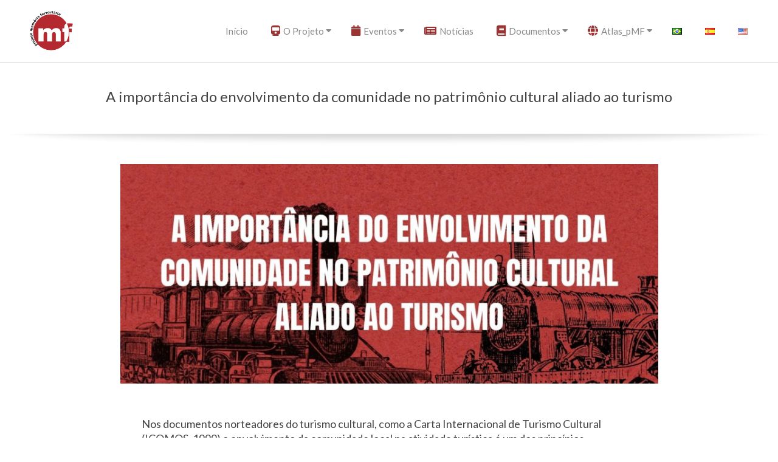

--- FILE ---
content_type: text/html; charset=UTF-8
request_url: https://memoriaferroviaria.assis.unesp.br/?p=4089
body_size: 15236
content:
<!DOCTYPE html>
<html lang="pt-BR" class="no-js">

<head>
<meta charset="UTF-8" />
<meta http-equiv="X-UA-Compatible" content="IE=edge,chrome=1"> <!-- Enable IE Highest available mode (compatibility mode); users with GCF will have page rendered using Google Chrome Frame -->
<title>A importância do envolvimento da comunidade no patrimônio cultural aliado ao turismo &#8211; Projeto Memória Ferroviária</title>
<meta name='robots' content='max-image-preview:large' />
<link rel="alternate" href="https://memoriaferroviaria.assis.unesp.br/?p=4089" hreflang="pt" />
<link rel="alternate" href="https://memoriaferroviaria.assis.unesp.br/?p=4094&#038;lang=es" hreflang="es" />
<meta name="HandheldFriendly" content="True">
<meta name="MobileOptimized" content="767">
<meta name="viewport" content="width=device-width, initial-scale=1.0">
<meta name="template" content="Chromatic Premium 4.6.6" />
<meta name="generator" content="WordPress 6.9" />
<link rel='dns-prefetch' href='//fonts.googleapis.com' />
<link rel="alternate" type="application/rss+xml" title="Feed para Projeto Memória Ferroviária &raquo;" href="https://memoriaferroviaria.assis.unesp.br/?feed=rss2" />
<link rel="alternate" type="application/rss+xml" title="Feed de comentários para Projeto Memória Ferroviária &raquo;" href="https://memoriaferroviaria.assis.unesp.br/?feed=comments-rss2" />
<link rel="alternate" type="application/rss+xml" title="Feed de comentários para Projeto Memória Ferroviária &raquo; A importância do envolvimento da comunidade no patrimônio cultural aliado ao turismo" href="https://memoriaferroviaria.assis.unesp.br/?feed=rss2&#038;p=4089" />
<link rel="pingback" href="https://memoriaferroviaria.assis.unesp.br/xmlrpc.php" />
<link rel="profile" href="http://gmpg.org/xfn/11" />
<link rel="alternate" title="oEmbed (JSON)" type="application/json+oembed" href="https://memoriaferroviaria.assis.unesp.br/index.php?rest_route=%2Foembed%2F1.0%2Fembed&#038;url=https%3A%2F%2Fmemoriaferroviaria.assis.unesp.br%2F%3Fp%3D4089&#038;lang=pt" />
<link rel="alternate" title="oEmbed (XML)" type="text/xml+oembed" href="https://memoriaferroviaria.assis.unesp.br/index.php?rest_route=%2Foembed%2F1.0%2Fembed&#038;url=https%3A%2F%2Fmemoriaferroviaria.assis.unesp.br%2F%3Fp%3D4089&#038;format=xml&#038;lang=pt" />
		<!-- This site uses the Google Analytics by ExactMetrics plugin v8.10.2 - Using Analytics tracking - https://www.exactmetrics.com/ -->
		<!-- Note: ExactMetrics is not currently configured on this site. The site owner needs to authenticate with Google Analytics in the ExactMetrics settings panel. -->
					<!-- No tracking code set -->
				<!-- / Google Analytics by ExactMetrics -->
		<style id='wp-img-auto-sizes-contain-inline-css' type='text/css'>
img:is([sizes=auto i],[sizes^="auto," i]){contain-intrinsic-size:3000px 1500px}
/*# sourceURL=wp-img-auto-sizes-contain-inline-css */
</style>
<style id='wp-emoji-styles-inline-css' type='text/css'>

	img.wp-smiley, img.emoji {
		display: inline !important;
		border: none !important;
		box-shadow: none !important;
		height: 1em !important;
		width: 1em !important;
		margin: 0 0.07em !important;
		vertical-align: -0.1em !important;
		background: none !important;
		padding: 0 !important;
	}
/*# sourceURL=wp-emoji-styles-inline-css */
</style>
<link rel='stylesheet' id='wp-block-library-css' href='https://memoriaferroviaria.assis.unesp.br/wp-includes/css/dist/block-library/style.min.css?ver=6.9' type='text/css' media='all' />
<style id='wp-block-paragraph-inline-css' type='text/css'>
.is-small-text{font-size:.875em}.is-regular-text{font-size:1em}.is-large-text{font-size:2.25em}.is-larger-text{font-size:3em}.has-drop-cap:not(:focus):first-letter{float:left;font-size:8.4em;font-style:normal;font-weight:100;line-height:.68;margin:.05em .1em 0 0;text-transform:uppercase}body.rtl .has-drop-cap:not(:focus):first-letter{float:none;margin-left:.1em}p.has-drop-cap.has-background{overflow:hidden}:root :where(p.has-background){padding:1.25em 2.375em}:where(p.has-text-color:not(.has-link-color)) a{color:inherit}p.has-text-align-left[style*="writing-mode:vertical-lr"],p.has-text-align-right[style*="writing-mode:vertical-rl"]{rotate:180deg}
/*# sourceURL=https://memoriaferroviaria.assis.unesp.br/wp-includes/blocks/paragraph/style.min.css */
</style>
<style id='global-styles-inline-css' type='text/css'>
:root{--wp--preset--aspect-ratio--square: 1;--wp--preset--aspect-ratio--4-3: 4/3;--wp--preset--aspect-ratio--3-4: 3/4;--wp--preset--aspect-ratio--3-2: 3/2;--wp--preset--aspect-ratio--2-3: 2/3;--wp--preset--aspect-ratio--16-9: 16/9;--wp--preset--aspect-ratio--9-16: 9/16;--wp--preset--color--black: #000000;--wp--preset--color--cyan-bluish-gray: #abb8c3;--wp--preset--color--white: #ffffff;--wp--preset--color--pale-pink: #f78da7;--wp--preset--color--vivid-red: #cf2e2e;--wp--preset--color--luminous-vivid-orange: #ff6900;--wp--preset--color--luminous-vivid-amber: #fcb900;--wp--preset--color--light-green-cyan: #7bdcb5;--wp--preset--color--vivid-green-cyan: #00d084;--wp--preset--color--pale-cyan-blue: #8ed1fc;--wp--preset--color--vivid-cyan-blue: #0693e3;--wp--preset--color--vivid-purple: #9b51e0;--wp--preset--gradient--vivid-cyan-blue-to-vivid-purple: linear-gradient(135deg,rgb(6,147,227) 0%,rgb(155,81,224) 100%);--wp--preset--gradient--light-green-cyan-to-vivid-green-cyan: linear-gradient(135deg,rgb(122,220,180) 0%,rgb(0,208,130) 100%);--wp--preset--gradient--luminous-vivid-amber-to-luminous-vivid-orange: linear-gradient(135deg,rgb(252,185,0) 0%,rgb(255,105,0) 100%);--wp--preset--gradient--luminous-vivid-orange-to-vivid-red: linear-gradient(135deg,rgb(255,105,0) 0%,rgb(207,46,46) 100%);--wp--preset--gradient--very-light-gray-to-cyan-bluish-gray: linear-gradient(135deg,rgb(238,238,238) 0%,rgb(169,184,195) 100%);--wp--preset--gradient--cool-to-warm-spectrum: linear-gradient(135deg,rgb(74,234,220) 0%,rgb(151,120,209) 20%,rgb(207,42,186) 40%,rgb(238,44,130) 60%,rgb(251,105,98) 80%,rgb(254,248,76) 100%);--wp--preset--gradient--blush-light-purple: linear-gradient(135deg,rgb(255,206,236) 0%,rgb(152,150,240) 100%);--wp--preset--gradient--blush-bordeaux: linear-gradient(135deg,rgb(254,205,165) 0%,rgb(254,45,45) 50%,rgb(107,0,62) 100%);--wp--preset--gradient--luminous-dusk: linear-gradient(135deg,rgb(255,203,112) 0%,rgb(199,81,192) 50%,rgb(65,88,208) 100%);--wp--preset--gradient--pale-ocean: linear-gradient(135deg,rgb(255,245,203) 0%,rgb(182,227,212) 50%,rgb(51,167,181) 100%);--wp--preset--gradient--electric-grass: linear-gradient(135deg,rgb(202,248,128) 0%,rgb(113,206,126) 100%);--wp--preset--gradient--midnight: linear-gradient(135deg,rgb(2,3,129) 0%,rgb(40,116,252) 100%);--wp--preset--font-size--small: 13px;--wp--preset--font-size--medium: 20px;--wp--preset--font-size--large: 36px;--wp--preset--font-size--x-large: 42px;--wp--preset--spacing--20: 0.44rem;--wp--preset--spacing--30: 0.67rem;--wp--preset--spacing--40: 1rem;--wp--preset--spacing--50: 1.5rem;--wp--preset--spacing--60: 2.25rem;--wp--preset--spacing--70: 3.38rem;--wp--preset--spacing--80: 5.06rem;--wp--preset--shadow--natural: 6px 6px 9px rgba(0, 0, 0, 0.2);--wp--preset--shadow--deep: 12px 12px 50px rgba(0, 0, 0, 0.4);--wp--preset--shadow--sharp: 6px 6px 0px rgba(0, 0, 0, 0.2);--wp--preset--shadow--outlined: 6px 6px 0px -3px rgb(255, 255, 255), 6px 6px rgb(0, 0, 0);--wp--preset--shadow--crisp: 6px 6px 0px rgb(0, 0, 0);}:where(.is-layout-flex){gap: 0.5em;}:where(.is-layout-grid){gap: 0.5em;}body .is-layout-flex{display: flex;}.is-layout-flex{flex-wrap: wrap;align-items: center;}.is-layout-flex > :is(*, div){margin: 0;}body .is-layout-grid{display: grid;}.is-layout-grid > :is(*, div){margin: 0;}:where(.wp-block-columns.is-layout-flex){gap: 2em;}:where(.wp-block-columns.is-layout-grid){gap: 2em;}:where(.wp-block-post-template.is-layout-flex){gap: 1.25em;}:where(.wp-block-post-template.is-layout-grid){gap: 1.25em;}.has-black-color{color: var(--wp--preset--color--black) !important;}.has-cyan-bluish-gray-color{color: var(--wp--preset--color--cyan-bluish-gray) !important;}.has-white-color{color: var(--wp--preset--color--white) !important;}.has-pale-pink-color{color: var(--wp--preset--color--pale-pink) !important;}.has-vivid-red-color{color: var(--wp--preset--color--vivid-red) !important;}.has-luminous-vivid-orange-color{color: var(--wp--preset--color--luminous-vivid-orange) !important;}.has-luminous-vivid-amber-color{color: var(--wp--preset--color--luminous-vivid-amber) !important;}.has-light-green-cyan-color{color: var(--wp--preset--color--light-green-cyan) !important;}.has-vivid-green-cyan-color{color: var(--wp--preset--color--vivid-green-cyan) !important;}.has-pale-cyan-blue-color{color: var(--wp--preset--color--pale-cyan-blue) !important;}.has-vivid-cyan-blue-color{color: var(--wp--preset--color--vivid-cyan-blue) !important;}.has-vivid-purple-color{color: var(--wp--preset--color--vivid-purple) !important;}.has-black-background-color{background-color: var(--wp--preset--color--black) !important;}.has-cyan-bluish-gray-background-color{background-color: var(--wp--preset--color--cyan-bluish-gray) !important;}.has-white-background-color{background-color: var(--wp--preset--color--white) !important;}.has-pale-pink-background-color{background-color: var(--wp--preset--color--pale-pink) !important;}.has-vivid-red-background-color{background-color: var(--wp--preset--color--vivid-red) !important;}.has-luminous-vivid-orange-background-color{background-color: var(--wp--preset--color--luminous-vivid-orange) !important;}.has-luminous-vivid-amber-background-color{background-color: var(--wp--preset--color--luminous-vivid-amber) !important;}.has-light-green-cyan-background-color{background-color: var(--wp--preset--color--light-green-cyan) !important;}.has-vivid-green-cyan-background-color{background-color: var(--wp--preset--color--vivid-green-cyan) !important;}.has-pale-cyan-blue-background-color{background-color: var(--wp--preset--color--pale-cyan-blue) !important;}.has-vivid-cyan-blue-background-color{background-color: var(--wp--preset--color--vivid-cyan-blue) !important;}.has-vivid-purple-background-color{background-color: var(--wp--preset--color--vivid-purple) !important;}.has-black-border-color{border-color: var(--wp--preset--color--black) !important;}.has-cyan-bluish-gray-border-color{border-color: var(--wp--preset--color--cyan-bluish-gray) !important;}.has-white-border-color{border-color: var(--wp--preset--color--white) !important;}.has-pale-pink-border-color{border-color: var(--wp--preset--color--pale-pink) !important;}.has-vivid-red-border-color{border-color: var(--wp--preset--color--vivid-red) !important;}.has-luminous-vivid-orange-border-color{border-color: var(--wp--preset--color--luminous-vivid-orange) !important;}.has-luminous-vivid-amber-border-color{border-color: var(--wp--preset--color--luminous-vivid-amber) !important;}.has-light-green-cyan-border-color{border-color: var(--wp--preset--color--light-green-cyan) !important;}.has-vivid-green-cyan-border-color{border-color: var(--wp--preset--color--vivid-green-cyan) !important;}.has-pale-cyan-blue-border-color{border-color: var(--wp--preset--color--pale-cyan-blue) !important;}.has-vivid-cyan-blue-border-color{border-color: var(--wp--preset--color--vivid-cyan-blue) !important;}.has-vivid-purple-border-color{border-color: var(--wp--preset--color--vivid-purple) !important;}.has-vivid-cyan-blue-to-vivid-purple-gradient-background{background: var(--wp--preset--gradient--vivid-cyan-blue-to-vivid-purple) !important;}.has-light-green-cyan-to-vivid-green-cyan-gradient-background{background: var(--wp--preset--gradient--light-green-cyan-to-vivid-green-cyan) !important;}.has-luminous-vivid-amber-to-luminous-vivid-orange-gradient-background{background: var(--wp--preset--gradient--luminous-vivid-amber-to-luminous-vivid-orange) !important;}.has-luminous-vivid-orange-to-vivid-red-gradient-background{background: var(--wp--preset--gradient--luminous-vivid-orange-to-vivid-red) !important;}.has-very-light-gray-to-cyan-bluish-gray-gradient-background{background: var(--wp--preset--gradient--very-light-gray-to-cyan-bluish-gray) !important;}.has-cool-to-warm-spectrum-gradient-background{background: var(--wp--preset--gradient--cool-to-warm-spectrum) !important;}.has-blush-light-purple-gradient-background{background: var(--wp--preset--gradient--blush-light-purple) !important;}.has-blush-bordeaux-gradient-background{background: var(--wp--preset--gradient--blush-bordeaux) !important;}.has-luminous-dusk-gradient-background{background: var(--wp--preset--gradient--luminous-dusk) !important;}.has-pale-ocean-gradient-background{background: var(--wp--preset--gradient--pale-ocean) !important;}.has-electric-grass-gradient-background{background: var(--wp--preset--gradient--electric-grass) !important;}.has-midnight-gradient-background{background: var(--wp--preset--gradient--midnight) !important;}.has-small-font-size{font-size: var(--wp--preset--font-size--small) !important;}.has-medium-font-size{font-size: var(--wp--preset--font-size--medium) !important;}.has-large-font-size{font-size: var(--wp--preset--font-size--large) !important;}.has-x-large-font-size{font-size: var(--wp--preset--font-size--x-large) !important;}
/*# sourceURL=global-styles-inline-css */
</style>

<style id='classic-theme-styles-inline-css' type='text/css'>
/*! This file is auto-generated */
.wp-block-button__link{color:#fff;background-color:#32373c;border-radius:9999px;box-shadow:none;text-decoration:none;padding:calc(.667em + 2px) calc(1.333em + 2px);font-size:1.125em}.wp-block-file__button{background:#32373c;color:#fff;text-decoration:none}
/*# sourceURL=/wp-includes/css/classic-themes.min.css */
</style>
<link rel='stylesheet' id='contact-form-7-css' href='https://memoriaferroviaria.assis.unesp.br/wp-content/plugins/contact-form-7/includes/css/styles.css?ver=5.7.6' type='text/css' media='all' />
<link rel='stylesheet' id='rt-wls-css' href='https://memoriaferroviaria.assis.unesp.br/wp-content/plugins/wp-logo-showcase/assets/css/wplogoshowcase.css?ver=1.5.0' type='text/css' media='all' />
<link rel='stylesheet' id='hoot-google-fonts-css' href='//fonts.googleapis.com/css?family=Arimo%3A300%2C400%2C400i%2C500%2C600%2C700%2C700i%2C800%7CLato%3A300%2C400%2C400i%2C500%2C600%2C700%2C700i%2C800&#038;subset=latin' type='text/css' media='all' />
<link rel='stylesheet' id='lightSlider-css' href='https://memoriaferroviaria.assis.unesp.br/wp-content/themes/chromatic-premium/css/lightSlider.min.css?ver=1.1.0' type='text/css' media='all' />
<link rel='stylesheet' id='gallery-css' href='https://memoriaferroviaria.assis.unesp.br/wp-content/themes/chromatic-premium/hoot/css/gallery.min.css?ver=6.9' type='text/css' media='all' />
<link rel='stylesheet' id='font-awesome-css' href='https://memoriaferroviaria.assis.unesp.br/wp-content/themes/chromatic-premium/hoot/css/font-awesome.min.css?ver=5.0.10' type='text/css' media='all' />
<link rel='stylesheet' id='lightGallery-css' href='https://memoriaferroviaria.assis.unesp.br/wp-content/themes/chromatic-premium/premium/css/lightGallery.min.css?ver=1.1.4' type='text/css' media='all' />
<link rel='stylesheet' id='style-css' href='https://memoriaferroviaria.assis.unesp.br/wp-content/themes/chromatic-premium/style.min.css?ver=4.6.6' type='text/css' media='all' />
<style id='style-inline-css' type='text/css'>
.hgrid {max-width: 1260px;} a {color: #40c2a6;} .invert-typo, .accent-typo {background: #f22424;color: #ffffff;} .invert-typo a, .invert-typo a:hover, .invert-typo h1, .invert-typo h2, .invert-typo h3, .invert-typo h4, .invert-typo h5, .invert-typo h6, .invert-typo .title, .accent-typo a, .accent-typo a:hover, .accent-typo h1, .accent-typo h2, .accent-typo h3, .accent-typo h4, .accent-typo h5, .accent-typo h6, .accent-typo .title {color: #ffffff;} input[type="submit"], #submit, .button {background: #f22424;color: #ffffff;} input[type="submit"]:hover, #submit:hover, .button:hover {background: #c21d1d;color: #ffffff;} body {background-color: #ffffff;color: #444444;font-size: 14px;font-family: "Lato", sans-serif;} .site-logo-with-icon #site-title i {font-size: 45px;} .site-logo-mixed-image, .site-logo-mixed-image img {max-width: 100px;} .content-block-icon {color: #f22424;background: #ffffff;border-color: #f22424;} .content-block-icon.icon-style-square {color: #ffffff;background: #f22424;} .content-blocks-widget .content-block:hover .content-block-icon.icon-style-circle {color: #ffffff;background: #f22424;} .content-blocks-widget .content-block:hover .content-block-icon.icon-style-square {color: #f22424;background: #ffffff;} .lSSlideOuter .lSPager.lSpg > li:hover a, .lSSlideOuter .lSPager.lSpg > li.active a {background-color: #f22424;} #infinite-handle span {background: #f22424;color: #ffffff;} h1, h2, h3, h4, h5, h6, .title {color: #444444;font-size: 24px;font-family: "Lato", sans-serif;font-style: normal;text-transform: none;font-weight: normal;} h1 {color: #444444;font-size: 30px;font-style: normal;text-transform: none;font-weight: normal;} h2 {color: #444444;font-size: 26px;font-style: normal;text-transform: none;font-weight: normal;} h4 {color: #444444;font-size: 22px;font-style: normal;text-transform: none;font-weight: normal;} h5 {color: #444444;font-size: 20px;font-style: normal;text-transform: none;font-weight: normal;} h6 {color: #444444;font-size: 18px;font-style: normal;text-transform: none;font-weight: normal;} .titlefont {font-family: "Lato", sans-serif;} blockquote {border-color: #dddddd;color: #888888;font-size: 18px;} a:hover {color: #40c2a6;} .enforce-typo {background: #ffffff;color: #444444;} .enforce-typo a, .enforce-typo a:hover, .enforce-typo h1, .enforce-typo h2, .enforce-typo h3, .enforce-typo h4, .enforce-typo h5, .enforce-typo h6, .enforce-typo .title {color: #444444;} .enforce-body-font {font-family: "Lato", sans-serif;} .table-striped tbody tr:nth-child(odd) td, .table-striped tbody tr:nth-child(odd) th {background: #f5f5f5;} .gallery {border-color: #dddddd;background: #f5f5f5;} .gallery .gallery-caption {color: #444444;} .wp-caption {background: #f5f5f5;} .wp-caption-text {border-color: #dddddd;color: #444444;} #topbar .widget-title {font-size: 14px;} #header {border-color: #dddddd;} #header, .sticky-wrapper #header.stuck {background: #ffffff;} #site-title, #site-title a {color: #000000;font-size: 48px;font-family: "Arimo", sans-serif;font-weight: bold;font-style: normal;text-transform: none;} #site-description {opacity: 1;color: #444444;font-size: 14px;font-family: "Lato", sans-serif;text-transform: uppercase;font-style: normal;font-weight: normal;} #menu-primary-items > li a {color: #888888;font-size: 15px;font-family: "Lato", sans-serif;font-style: normal;text-transform: none;font-weight: normal;} .site-header .hoot-megamenu-icon {color: #9b3333;} #menu-primary-items li.current-menu-item > a, #menu-primary-items li:hover > a {color: #666666;} #menu-primary-items > li ul a, #menu-primary-items ul li:hover > a,.mobilemenu-fixed .menu-toggle {color: #888888;font-size: 14px;font-style: normal;text-transform: none;font-weight: normal;} .sf-menu ul,.mobilemenu-fixed .menu-toggle {background: #f5f5f5;border-color: #dddddd;} .sf-menu ul li:hover {background: #e6e6e6;} .sf-menu ul li a {border-color: #dddddd;} .menu-toggle {background: #f5f5f5;border-color: #dddddd;color: #888888;font-size: 15px;font-family: "Lato", sans-serif;font-style: normal;text-transform: none;font-weight: normal;} .loop-title {color: #444444;font-size: 24px;font-family: "Lato", sans-serif;font-style: normal;text-transform: none;font-weight: normal;} .entry-header .entry-byline-block {color: #888888;border-color: #888888;} .entry-header .entry-byline a {color: #888888;} .entry-header .entry-byline a:hover {color: #444444;} .entry-header .entry-byline-label {color: #444444;} #comments-template {border-color: #dddddd;} .comment li.comment {border-color: #dddddd;} .comment-by-author {color: #888888;} .comment-meta-block, .comment-edit-link {color: #888888;border-color: #888888;} .comment.bypostauthor > article {background: #f5f5f5;} .comment.bypostauthor + #respond {background: #f5f5f5;} .comment-ping {border-color: #dddddd;} #respond label {color: #888888;} .sticky .entry-sticky-tag {background: #f8f8f8;color: #888888;border-color: #dddddd;} .entry-grid {border-color: #dddddd;} .entry-grid-content .entry-title {font-size: 24px;} .entry-grid-content .entry-title a {color: #444444;} .entry-grid .entry-byline {color: #888888;} .entry-grid .entry-byline-block a:hover {color: #444444;} .entry-grid .entry-byline-label {color: #444444;} .archive-big .entry-byline {background: #f8f8f8;border-color: #dddddd;} .archive-big .entry-byline-intro {border-color: #dddddd;} .archive-big .entry-byline-intro span {font-size: 18px;} .archive-mosaic .entry-grid {background: #f8f8f8;border-color: #dddddd;} .archive-mosaic .entry-title {font-size: 18px;} .archive-mosaic .mosaic-sub {background: #dddddd;border-color: #dddddd;} .style-accent, .shortcode-button.style-accent, .style-accentlight {background: #f22424;color: #ffffff;} .shortcode-button.style-accent:hover {background: #da2020;color: #ffffff;} .style-highlight, .style-highlightlight {background: #f5f5f5;} .shortcode-toggle-head {background: #f8f8f8;border-color: #dddddd;} .shortcode-toggle-head:hover, .shortcode-toggle-active {background: #dddddd;} .shortcode-toggle-box {border-color: #dddddd;} #page-wrapper ul.shortcode-tabset-nav li {background: #f5f5f5;border-color: #dddddd;} #page-wrapper ul.shortcode-tabset-nav li.current {border-bottom-color: #ffffff;} .shortcode-tabset-box {border-color: #dddddd;} .hootslider-html-slide h1, .hootslider-html-slide h2, .hootslider-html-slide h3, .hootslider-html-slide h4, .hootslider-html-slide h5, .hootslider-html-slide h6, .hootslider-html-slide .title {font-size: 26px;} #sidebar-primary {color: #444444;font-size: 14px;font-style: normal;text-transform: none;font-weight: normal;} #sidebar-primary .widget-title {color: #444444;font-size: 15px;font-family: "Lato", sans-serif;font-weight: bold;font-style: normal;text-transform: none;} .topborder-line {border-color: #dddddd;} .bottomborder-line {border-color: #dddddd;} .content-blocks-style2 .content-block {background: #f8f8f8;border-color: #dddddd;} .content-blocks-style2 .content-block-text {color: #888888;} .content-blocks-style3 .content-block {background: #f8f8f8;border-color: #dddddd;} .hoot-blogposts .hoot-blogposts-title {border-color: #dddddd;} #sub-footer {background-color: #f5f5f5;border-color: #dddddd;} .footer {background-color: #eaeaea;border-color: #dddddd;color: #444444;font-size: 14px;font-style: normal;text-transform: none;font-weight: normal;} .footer h1, .footer h2, .footer h3, .footer h4, .footer h5, .footer h6, .footer .title {color: #444444;} .footer a:not(input):not(.button), .footer a:hover:not(input):not(.button) {color: #111111;} .footer .widget-title {color: #444444;font-size: 15px;font-family: "Lato", sans-serif;font-weight: bold;font-style: normal;text-transform: none;} #post-footer {background-color: #eaeaea;border-color: #f5f5f5;color: #777777;} #post-footer a {color: #111111;} @media only screen and (max-width: 799px){#menu-primary-items {background: #f5f5f5;border-color: #dddddd;} #menu-primary-items a {border-color: #dddddd;} #menu-primary-items > li a {color: #888888;font-size: 14px;} #menu-primary-items li.current-menu-item > a, #menu-primary-items li:hover > a {color: #888888;font-size: 14px;} .sf-menu a:hover {background: #e6e6e6;} }
/*# sourceURL=style-inline-css */
</style>
<script type="text/javascript" src="https://memoriaferroviaria.assis.unesp.br/wp-includes/js/jquery/jquery.min.js?ver=3.7.1" id="jquery-core-js"></script>
<script type="text/javascript" src="https://memoriaferroviaria.assis.unesp.br/wp-includes/js/jquery/jquery-migrate.min.js?ver=3.4.1" id="jquery-migrate-js"></script>
<script type="text/javascript" src="https://memoriaferroviaria.assis.unesp.br/wp-content/themes/chromatic-premium/js/modernizr.custom.min.js?ver=2.8.3" id="modernizr-js"></script>
<link rel="https://api.w.org/" href="https://memoriaferroviaria.assis.unesp.br/index.php?rest_route=/" /><link rel="alternate" title="JSON" type="application/json" href="https://memoriaferroviaria.assis.unesp.br/index.php?rest_route=/wp/v2/posts/4089" /><link rel="EditURI" type="application/rsd+xml" title="RSD" href="https://memoriaferroviaria.assis.unesp.br/xmlrpc.php?rsd" />
<link rel="canonical" href="https://memoriaferroviaria.assis.unesp.br/?p=4089" />
<link rel='shortlink' href='https://memoriaferroviaria.assis.unesp.br/?p=4089' />
<meta name="generator" content="Elementor 3.13.2; features: a11y_improvements, additional_custom_breakpoints; settings: css_print_method-external, google_font-enabled, font_display-auto">
<link rel="icon" href="https://memoriaferroviaria.assis.unesp.br/wp-content/uploads/2019/01/cropped-logo-doido-32x32.jpg" sizes="32x32" />
<link rel="icon" href="https://memoriaferroviaria.assis.unesp.br/wp-content/uploads/2019/01/cropped-logo-doido-192x192.jpg" sizes="192x192" />
<link rel="apple-touch-icon" href="https://memoriaferroviaria.assis.unesp.br/wp-content/uploads/2019/01/cropped-logo-doido-180x180.jpg" />
<meta name="msapplication-TileImage" content="https://memoriaferroviaria.assis.unesp.br/wp-content/uploads/2019/01/cropped-logo-doido-270x270.jpg" />
		<style type="text/css" id="wp-custom-css">
			#branding { 
	width: 100px;
}

#header-aside {
	width: 100%;
}

#menu-primary-items {
	display: flex !important;
	justify-content: flex-end;
	flex-wrap: wrap;
}

#menu-primary-items > li,
#menu-primary-items > li a {
	display: flex;
	align-items: center;
	justify-content: center;
}

.mobilemenu-fixed .menu-toggle {
	top: 60px;
}

#widgetized-template-html-slider .lightSlider.shortcode-hootslider.lSSlide {
	min-height: 600px;
	overflow: hidden;
}

.lSSlideWrapper {
	min-height: 450px;
}

.lSSlideOuter .lSGallery li, .lSSlideOuter .lightSlider > * {
	min-height: 100%;
}

.hootslider-image-slide img {
	width: 100%;
	position: absolute;
	height: auto;
	top: 0;
	bottom: 0;
	margin: auto;
}

.rt-wpls .single-logo a {
	max-width: 125px;
	margin: auto;
}

#sub-footer section:not(:last-of-type) .rt-row.grid-layout {
	display: flex;
	align-items: center;
	justify-content: center;
	flex-wrap: wrap;
} 

#sub-footer section:not(:last-of-type) .rt-col-md-6.rt-col-sm-6.rt-col-xs-12 {
	width: auto;
}

#sub-footer section:not(:last-of-type) .rt-wpls .single-logo a {
  max-width: 200px;
}

/* RESPONSIVE STYLES */
@media only screen and (max-width:799px) {
	#branding { 
		margin: auto;
	}
	
	.lSSlideWrapper {
		max-height: 300px;
		min-height: 300px;
	}
	
	#widgetized-template-html-slider .lightSlider.shortcode-hootslider.lSSlide {
		min-height: 300px;
		overflow: hidden;
	}
	
	#menu-primary-items {
		flex-direction: column;
		justify-content: flex-start;
	}
	
	#menu-primary-items > li,
	#menu-primary-items > li a {
		justify-content: flex-start;
		width: 100%;	
		flex-wrap: wrap;
	}
	
	#menu-primary-items > li .sub-menu {
		width: 100%;
	}
	
	.sf-menu.sf-arrows .sf-with-ul::after {
    right: 15px !important;
	}
}		</style>
		</head>

<body class="wordpress ltr pt pt-br parent-theme y2026 m01 d22 h22 thursday logged-out singular singular-post singular-post-4089 wls_chrome elementor-default elementor-kit-3550" dir="ltr">

	<div id="page-wrapper" class=" site-stretch page-wrapper sitewrap-none sidebars0 hoot-cf7-style hoot-mapp-style hoot-jetpack-style">

		<div class="skip-link">
			<a href="#content" class="screen-reader-text">Skip to content</a>
		</div><!-- .skip-link -->

		
		<header id="header" class="site-header hoot-sticky-header" role="banner" itemscope="itemscope" itemtype="https://schema.org/WPHeader">
			<div class="hgrid">
				<div class="table hgrid-span-12">
						<div id="branding" class="branding table-cell-mid">
		<div id="site-logo" class="site-logo-image">
			<div id="site-logo-image"><div id="site-title" class="site-title title" itemprop="headline"><a href="https://memoriaferroviaria.assis.unesp.br/" class="custom-logo-link" rel="home"><img width="702" height="575" src="https://memoriaferroviaria.assis.unesp.br/wp-content/uploads/2019/01/logo_daora.jpg" class="custom-logo" alt="Projeto Memória Ferroviária" decoding="async" fetchpriority="high" srcset="https://memoriaferroviaria.assis.unesp.br/wp-content/uploads/2019/01/logo_daora.jpg 702w, https://memoriaferroviaria.assis.unesp.br/wp-content/uploads/2019/01/logo_daora-300x246.jpg 300w, https://memoriaferroviaria.assis.unesp.br/wp-content/uploads/2019/01/logo_daora-425x348.jpg 425w" sizes="(max-width: 702px) 100vw, 702px" /></a></div></div>		</div>
	</div><!-- #branding -->
		<div id="header-aside" class=" header-aside table-cell-mid">
			<div class="screen-reader-text">Primary Navigation Menu</div>
	<nav id="menu-primary" class="menu nav-menu menu-primary mobilemenu-fixed mobilesubmenu-click scrollpointscontainer" role="navigation" aria-label="Primary Navigation Menu" itemscope="itemscope" itemtype="https://schema.org/SiteNavigationElement">
		<div class="menu-toggle"><span class="menu-toggle-text">Menu</span><i class="fas fa-bars"></i></div>

		<ul id="menu-primary-items" class="menu-items sf-menu menu"><li id="menu-item-38" class="menu-item menu-item-type-custom menu-item-object-custom menu-item-home menu-item-38"><a href="https://memoriaferroviaria.assis.unesp.br">Início</a></li>
<li id="menu-item-42" class="menu-item menu-item-type-post_type menu-item-object-page menu-item-has-children menu-item-42"><a href="https://memoriaferroviaria.assis.unesp.br/?page_id=40"><i class="hoot-megamenu-icon fa-train fas"></i> O Projeto</a>
<ul class="sub-menu">
	<li id="menu-item-111" class="menu-item menu-item-type-post_type menu-item-object-page menu-item-111"><a href="https://memoriaferroviaria.assis.unesp.br/?page_id=109">Objetivos</a></li>
	<li id="menu-item-1568" class="menu-item menu-item-type-post_type menu-item-object-page menu-item-1568"><a href="https://memoriaferroviaria.assis.unesp.br/?page_id=193">Equipe</a></li>
	<li id="menu-item-4193" class="menu-item menu-item-type-custom menu-item-object-custom menu-item-4193"><a href="https://www.assis.unesp.br/#!/departamentos/historia/pesquisa/lab-patrimonio-cultural/">Laboratório de Patrimônio Cultural</a></li>
	<li id="menu-item-4404" class="menu-item menu-item-type-post_type menu-item-object-page menu-item-4404"><a href="https://memoriaferroviaria.assis.unesp.br/?page_id=4376">Publicações</a></li>
	<li id="menu-item-1606" class="menu-item menu-item-type-post_type menu-item-object-page menu-item-1606"><a href="https://memoriaferroviaria.assis.unesp.br/?page_id=1604">Financiamentos</a></li>
	<li id="menu-item-4304" class="menu-item menu-item-type-custom menu-item-object-custom menu-item-4304"><a href="http://dgp.cnpq.br/dgp/espelhogrupo/8406139181018644">Grupo de Pesquisa (CNPq)</a></li>
	<li id="menu-item-4160" class="menu-item menu-item-type-custom menu-item-object-custom menu-item-4160"><a href="https://www.redapplab.com">Red APPLab</a></li>
	<li id="menu-item-4369" class="menu-item menu-item-type-custom menu-item-object-custom menu-item-4369"><a href="https://www.fct.unesp.br/#!/graduacao/arquitetura-urbanismo/extensao/nucleo-de-patrimonio/">NePP &#8211; Núcleo de Estudos em Patrimônio e Projeto</a></li>
	<li id="menu-item-4162" class="menu-item menu-item-type-custom menu-item-object-custom menu-item-4162"><a href="https://grupop3gt.wixsite.com/pucc">Grupo p3gt</a></li>
</ul>
</li>
<li id="menu-item-60" class="menu-item menu-item-type-post_type menu-item-object-page menu-item-has-children menu-item-60"><a href="https://memoriaferroviaria.assis.unesp.br/?page_id=55"><i class="hoot-megamenu-icon fa-calendar fas"></i> Eventos</a>
<ul class="sub-menu">
	<li id="menu-item-4572" class="menu-item menu-item-type-post_type menu-item-object-page menu-item-has-children menu-item-4572"><a href="https://memoriaferroviaria.assis.unesp.br/?page_id=4570">Eventos Acadêmicos</a>
	<ul class="sub-menu">
		<li id="menu-item-4367" class="menu-item menu-item-type-post_type menu-item-object-post menu-item-4367"><a href="https://memoriaferroviaria.assis.unesp.br/?p=4362"> IV Congresso Nacional para Conservação do Patrimônio Industrial &#038; VII Jornada de Jovens Pesquisadores</a></li>
		<li id="menu-item-4521" class="menu-item menu-item-type-custom menu-item-object-custom menu-item-4521"><a href="https://ticcihbrasil.org.br/iii-congresso-nacional-para-conservacao-do-patrimonio-industrial/">III Congresso Nacional para Conservação do Patrimônio Industrial</a></li>
		<li id="menu-item-4509" class="menu-item menu-item-type-post_type menu-item-object-post menu-item-4509"><a href="https://memoriaferroviaria.assis.unesp.br/?p=4251">VI Jornada de Jovens Pesquisadores em História e Patrimônio Ferroviário</a></li>
		<li id="menu-item-4510" class="menu-item menu-item-type-post_type menu-item-object-post menu-item-4510"><a href="https://memoriaferroviaria.assis.unesp.br/?p=4073">V Jornada de Jovens Pesquisadores em História e Patrimônio Ferroviário</a></li>
		<li id="menu-item-2425" class="menu-item menu-item-type-post_type menu-item-object-page menu-item-has-children menu-item-2425"><a href="https://memoriaferroviaria.assis.unesp.br/?page_id=2415">V Congresso IHPF e IV Jornada de Jovens Pesquisadores em História e Patrimônio Ferroviário</a>
		<ul class="sub-menu">
			<li id="menu-item-3881" class="menu-item menu-item-type-custom menu-item-object-custom menu-item-3881"><a href="https://memoriaferroviaria.assis.unesp.br/?page_id=3879">Caderno de Resumos</a></li>
			<li id="menu-item-2457" class="menu-item menu-item-type-post_type menu-item-object-page menu-item-2457"><a href="https://memoriaferroviaria.assis.unesp.br/?page_id=2455">Realização e Apoio</a></li>
		</ul>
</li>
		<li id="menu-item-4519" class="menu-item menu-item-type-post_type menu-item-object-post menu-item-4519"><a href="https://memoriaferroviaria.assis.unesp.br/?p=2110">III Jornada de Jovens Pesquisadores</a></li>
	</ul>
</li>
	<li id="menu-item-4575" class="menu-item menu-item-type-post_type menu-item-object-page menu-item-has-children menu-item-4575"><a href="https://memoriaferroviaria.assis.unesp.br/?page_id=4573">Cursos e Oficinas</a>
	<ul class="sub-menu">
		<li id="menu-item-4576" class="menu-item menu-item-type-post_type menu-item-object-post menu-item-4576"><a href="https://memoriaferroviaria.assis.unesp.br/?p=4564">Oficina de Arqueologia</a></li>
		<li id="menu-item-4577" class="menu-item menu-item-type-post_type menu-item-object-post menu-item-4577"><a href="https://memoriaferroviaria.assis.unesp.br/?p=4526">II Jornadas pelo Patrimônio Industrial</a></li>
		<li id="menu-item-4578" class="menu-item menu-item-type-post_type menu-item-object-post menu-item-4578"><a href="https://memoriaferroviaria.assis.unesp.br/?p=4370">Jornadas no Patrimônio Industrial</a></li>
	</ul>
</li>
</ul>
</li>
<li id="menu-item-1729" class="menu-item menu-item-type-post_type menu-item-object-page current_page_parent menu-item-1729"><a href="https://memoriaferroviaria.assis.unesp.br/?page_id=105"><i class="hoot-megamenu-icon fa-newspaper fas"></i> Notícias</a></li>
<li id="menu-item-1753" class="menu-item menu-item-type-post_type menu-item-object-page menu-item-has-children menu-item-1753"><a href="https://memoriaferroviaria.assis.unesp.br/?page_id=1749"><i class="hoot-megamenu-icon fa-book fas"></i> Documentos</a>
<ul class="sub-menu">
	<li id="menu-item-63" class="menu-item menu-item-type-post_type menu-item-object-page menu-item-63"><a href="https://memoriaferroviaria.assis.unesp.br/?page_id=49">Biblioteca Temática</a></li>
	<li id="menu-item-4012" class="menu-item menu-item-type-custom menu-item-object-custom menu-item-4012"><a href="https://memoriaferroviaria.assis.unesp.br/colecoes/#navigation">Coleções MF</a></li>
	<li id="menu-item-1771" class="menu-item menu-item-type-post_type menu-item-object-page menu-item-has-children menu-item-1771"><a href="https://memoriaferroviaria.assis.unesp.br/?page_id=1762">Relatórios das empresas ferroviárias</a>
	<ul class="sub-menu">
		<li id="menu-item-1871" class="menu-item menu-item-type-post_type menu-item-object-page menu-item-1871"><a href="https://memoriaferroviaria.assis.unesp.br/?page_id=1772">Relatórios da Companhia Paulista de Estradas de Ferro e Vias Fluviais (1869-1971)</a></li>
		<li id="menu-item-1870" class="menu-item menu-item-type-post_type menu-item-object-page menu-item-1870"><a href="https://memoriaferroviaria.assis.unesp.br/?page_id=1800">Relatórios da Companhia Ituana de Estradas de Ferro (1871-1890)</a></li>
		<li id="menu-item-1878" class="menu-item menu-item-type-post_type menu-item-object-page menu-item-1878"><a href="https://memoriaferroviaria.assis.unesp.br/?page_id=1796">Relatórios da Companhia Mogiana de Estrada de Ferro (1873-1930)</a></li>
		<li id="menu-item-1872" class="menu-item menu-item-type-post_type menu-item-object-page menu-item-1872"><a href="https://memoriaferroviaria.assis.unesp.br/?page_id=1819">Relatórios da Companhia Sorocabana (1873-1887)</a></li>
		<li id="menu-item-1873" class="menu-item menu-item-type-post_type menu-item-object-page menu-item-1873"><a href="https://memoriaferroviaria.assis.unesp.br/?page_id=1827">Relatórios da Companhia União Sorocabana e Ituana (1892-1903)</a></li>
		<li id="menu-item-1875" class="menu-item menu-item-type-post_type menu-item-object-page menu-item-1875"><a href="https://memoriaferroviaria.assis.unesp.br/?page_id=1834">Relatórios da Sorocabana Railway Company (1908-1918)</a></li>
		<li id="menu-item-1874" class="menu-item menu-item-type-post_type menu-item-object-page menu-item-1874"><a href="https://memoriaferroviaria.assis.unesp.br/?page_id=1840">Relatórios da Estrada de Ferro Sorocabana (1919-1930)</a></li>
	</ul>
</li>
	<li id="menu-item-3702" class="menu-item menu-item-type-post_type menu-item-object-page menu-item-has-children menu-item-3702"><a href="https://memoriaferroviaria.assis.unesp.br/?page_id=3696">Inventariança da RFFSA</a>
	<ul class="sub-menu">
		<li id="menu-item-3712" class="menu-item menu-item-type-custom menu-item-object-custom menu-item-3712"><a href="https://www.gov.br/infraestrutura/pt-br/acesso-a-informacao/conteudo-rffsa/relatorio-de-atividades-rffsa">Relatório de Atividades RFFSA</a></li>
		<li id="menu-item-3713" class="menu-item menu-item-type-custom menu-item-object-custom menu-item-3713"><a href="https://www.gov.br/infraestrutura/pt-br/acesso-a-informacao/conteudo-rffsa/termos-transferidos-ao-iphan-rffsa">Termos Transferidos IPHAN &#8211; RFFSA</a></li>
		<li id="menu-item-3714" class="menu-item menu-item-type-custom menu-item-object-custom menu-item-3714"><a href="https://www.gov.br/infraestrutura/pt-br/acesso-a-informacao/conteudo-rffsa">Demais documentos</a></li>
	</ul>
</li>
	<li id="menu-item-4305" class="menu-item menu-item-type-custom menu-item-object-custom menu-item-4305"><a href="https://urbandatabrasil.fflch.usp.br/sao-paulo-em-teses">Urbandata &#8211; Brasil</a></li>
</ul>
</li>
<li id="menu-item-1721" class="menu-item menu-item-type-post_type menu-item-object-page menu-item-has-children menu-item-1721"><a href="https://memoriaferroviaria.assis.unesp.br/?page_id=1652"><i class="hoot-megamenu-icon fa-globe fas"></i> Atlas_pMF</a>
<ul class="sub-menu">
	<li id="menu-item-1728" class="menu-item menu-item-type-post_type menu-item-object-page menu-item-1728"><a href="https://memoriaferroviaria.assis.unesp.br/?page_id=1664">Visualizador cartográfico</a></li>
	<li id="menu-item-1727" class="menu-item menu-item-type-post_type menu-item-object-page menu-item-1727"><a href="https://memoriaferroviaria.assis.unesp.br/?page_id=1644">Cartografia_MF</a></li>
	<li id="menu-item-3936" class="menu-item menu-item-type-custom menu-item-object-custom menu-item-3936"><a href="http://www.idesp.sp.gov.br/">Geomapa &#8211; IDESP</a></li>
	<li id="menu-item-3939" class="menu-item menu-item-type-custom menu-item-object-custom menu-item-3939"><a href="http://geosampa.prefeitura.sp.gov.br/PaginasPublicas/_SBC.aspx">Geosampa &#8211; Prefeitura SP</a></li>
	<li id="menu-item-4086" class="menu-item menu-item-type-custom menu-item-object-custom menu-item-4086"><a href="http://museus.cultura.gov.br/">Museusbr</a></li>
</ul>
</li>
<li id="menu-item-152-pt" class="lang-item lang-item-3 lang-item-pt current-lang lang-item-first menu-item menu-item-type-custom menu-item-object-custom menu-item-152-pt"><a href="https://memoriaferroviaria.assis.unesp.br/?p=4089" hreflang="pt-BR" lang="pt-BR"><img src="[data-uri]" alt="Português" width="16" height="11" style="width: 16px; height: 11px;" /></a></li>
<li id="menu-item-152-es" class="lang-item lang-item-6 lang-item-es menu-item menu-item-type-custom menu-item-object-custom menu-item-152-es"><a href="https://memoriaferroviaria.assis.unesp.br/?p=4094&#038;lang=es" hreflang="es-ES" lang="es-ES"><img src="[data-uri]" alt="Español" width="16" height="11" style="width: 16px; height: 11px;" /></a></li>
<li id="menu-item-152-en" class="lang-item lang-item-14 lang-item-en no-translation menu-item menu-item-type-custom menu-item-object-custom menu-item-152-en"><a href="https://memoriaferroviaria.assis.unesp.br/?page_id=230&#038;lang=en" hreflang="en-US" lang="en-US"><img src="[data-uri]" alt="English" width="16" height="11" style="width: 16px; height: 11px;" /></a></li>
</ul>
	</nav><!-- #menu-primary -->
		</div>
					</div>
			</div>
		</header><!-- #header -->

		<div id="main" class=" main">
			

				<div id="loop-meta" class="loop-meta-wrap pageheader-bg-default">
					<div class="hgrid">

						<div class="loop-meta  hgrid-span-12" itemscope="itemscope" itemtype="https://schema.org/WebPageElement">
							<div class="entry-header">

																<h1 class="loop-title" itemprop="headline">A importância do envolvimento da comunidade no patrimônio cultural aliado ao turismo</h1>

								
							</div><!-- .entry-header -->
						</div><!-- .loop-meta -->

					</div>
				</div>

			
<div class="hgrid main-content-grid">

	
	<main id="content" class="content  hgrid-span-9 no-sidebar layout-none " role="main">

		
			<div id="content-wrap">

				
	<article id="post-4089" class="entry post publish author-ana_martinez post-4089 format-standard has-post-thumbnail category-noticias post_tag-comunidade-local post_tag-patrimonio-ferroviario post_tag-projeto-memoria-ferroviaria post_tag-turismo post_tag-turismo-cultural" itemscope="itemscope" itemtype="https://schema.org/BlogPosting" itemprop="blogPost">

		<div class="entry-content" itemprop="articleBody">

			<div itemprop="image" itemscope itemtype="https://schema.org/ImageObject" class="entry-featured-img-wrap"><meta itemprop="url" content="https://memoriaferroviaria.assis.unesp.br/wp-content/uploads/2021/09/Capa-para-site-11-945x385.jpg"><meta itemprop="width" content="945"><meta itemprop="height" content="385"><img width="945" height="385" src="https://memoriaferroviaria.assis.unesp.br/wp-content/uploads/2021/09/Capa-para-site-11-945x385.jpg" class="attachment-hoot-extra-wide  entry-content-featured-img wp-post-image" alt="" itemscope="" decoding="async" itemprop="image" /></div>			<div class="entry-the-content">
				
<p style="font-size:18px">Nos documentos norteadores do turismo cultural, como a Carta Internacional de Turismo Cultural (ICOMOS, 1999) o envolvimento da comunidade local na atividade turística é um dos princípios fundamentais para desenvolvimento da atividade aliada ao segmento, como uma forma de despertar na comunidade local um sentimento de reconhecimento e representatividade em relação ao patrimônio, e também proporcionar um maior acesso ao mesmo.&nbsp;</p>



<p style="font-size:18px">Neste mesmo sentido, os pilares do planejamento turístico também destacam o defendido pelo ICOMOS, ressaltando a importância e necessidade da inserção da comunidade na atividade turística, seja no planejamento ou execução da mesma, pois o patrimônio cultural, item que o turismo cultural se apropria representa memórias e identidades da comunidade que o abriga, portanto, ninguém melhor do que eles mesmos para participar do processo de planejamento e execução, o que complementa o que o Ministério do Turismo, em sua cartilha de orientações básicas para o turismo cultural diz que “a experiência turística verdadeiramente cultural envolve a comunidade como protagonista [&#8230;], traduzindo seu sentido e valor para quem os visita” (BRASIL, 2010, p. 60).&nbsp;</p>



<p style="font-size:18px">Esses conceitos teóricos e defesas de inclusão da comunidade se mostram necessários quando lembramos que a população na qual o bem está inserido representa a cultura aliada ao patrimônio, através de suas memórias, costumes e afins.&nbsp;</p>



<p style="font-size:18px">O processo de inclusão vai muito além das consultas públicas que geralmente são realizadas pelas prefeituras, ele está na inserção de ideias, na comunidade participar ativamente na atividade (seja como funcionário ou como voluntário), no desfoque unicamente econômico da atividade turística, em enxergá-la como difusora de cultura e costumes, permitindo assim, o despertar de um sentimento de representatividade da comunidade com o patrimônio utilizado pelo turismo.&nbsp;&nbsp;</p>



<p style="font-size:18px">Em alguns casos percebe-se que a atividade turística afasta os moradores da área e do bem, pois eles sentem que o local “é para turista”. Esse sentimento pode estar intrínseco em itens como valores elevados no atrativo e ou infraestrutura turística do local, falta de elementos representativos, acumulo de turistas na região, entre outros aspectos que os fazem acreditar que o local não é para eles, e sim do turismo.&nbsp;</p>



<p style="font-size:18px">Planejar e executar a atividade turística não é tarefa fácil, tampouco incluir a comunidade local nela, não há um manual ou orientações a serem seguidas, e exige esforço e constante planejamento, mas quando realizado baseado nesses princípios e bases para o desenvolvimento, se torna algo rentável e benéfico para o patrimônio, para cidade e para os moradores da mesma.&nbsp;</p>



<p style="font-size:18px"><a href="http://lattes.cnpq.br/9904566512509078">Amanda Augusta da Costa</a> </p>



<p style="font-size:18px">Referências&nbsp;</p>



<p>ICOMOS. <strong>Carta internacional sobre o turismo cultural</strong>. México, 1999.</p>



<p>BRASIL. Ministério do Turismo. <strong>Turismo cultural</strong>: orientações básicas. / Ministério do Turismo, Secretaria Nacional de Políticas de Turismo, Departamento de Estruturação, Articulação e Ordenamento Turístico, Coordenação Geral de Segmentação. – 3. ed. – Brasília: Ministério do Turismo, 2010. 100 p. Disponível em: <a href="http://antigo.turismo.gov.br/sites/default/turismo/o_ministerio/publicacoes/downloads_publicacoes/Turismo_Cultural_Versxo_Final_IMPRESSxO_.pdf">http://antigo.turismo.gov.br/sites/default/turismo/o_ministerio/publicacoes/downloads_publicacoes/Turismo_Cultural_Versxo_Final_IMPRESSxO_.pdf</a>. Acesso em: 24 ago. 2021.</p>



<p style="font-size:18px">Como citar:</p>



<p style="font-size:18px">COSTA, A. A da. A importância do envolvimento da comunidade no patrimônio cultural aliado ao turismo. <strong>Projeto Memória</strong> <strong>Ferroviária</strong>, 2021. Disponível em: https://memoriaferroviaria.rosana.unesp.br/?p=4089&amp;preview_id=4089&amp;preview_nonce=4581f0a150&amp;preview=true&amp;_thumbnail_id=4090</p>
			</div>
					</div><!-- .entry-content -->

		<div class="screen-reader-text" itemprop="datePublished" itemtype="https://schema.org/Date">2021-09-10</div>

					<footer class="entry-footer">
				<div class="entry-byline"> <div class="entry-byline-block entry-byline-date"> <span class="entry-byline-label">On</span> <time class="entry-published updated" datetime="2021-09-10T11:38:29-03:00" title="sexta-feira, setembro 10, 2021, 11:38 am">10 de setembro de 2021</time> </div> <div class="entry-byline-block entry-byline-cats"> <span class="entry-byline-label">In</span> <a href="https://memoriaferroviaria.assis.unesp.br/?cat=20" rel="category">Notícias</a> </div></div><!-- .entry-byline -->			</footer><!-- .entry-footer -->
			
	</article><!-- .entry -->


			</div><!-- #content-wrap -->

			
	<div class="loop-nav">
		<div class="prev">Previous Post: <a href="https://memoriaferroviaria.assis.unesp.br/?p=4073" rel="prev">V Jornada de Jovens Pesquisadores em História e Patrimônio Ferroviário</a></div>		<div class="next">Next Post: <a href="https://memoriaferroviaria.assis.unesp.br/?p=4251" rel="next">VI Jornada de Jovens Pesquisadores em História e Patrimônio Ferroviário</a></div>	</div><!-- .loop-nav -->



<section id="comments-template">

	
	
	<p class="comments-closed pings-open">
		Comments are closed, but <a href="https://memoriaferroviaria.assis.unesp.br/wp-trackback.php?p=4089">trackbacks</a> and pingbacks are open.	</p><!-- .comments-closed .pings-open -->


	
</section><!-- #comments-template -->
	</main><!-- #content -->

	
	
</div><!-- .hgrid -->

		</div><!-- #main -->

		<div id="sub-footer" class="hgrid-stretch inline-nav">
	<div class="hgrid">
		<div class="hgrid-span-12">
			<section id="custom_html-23" class="widget_text widget widget_custom_html"><h3 class="widget-title">Apoio</h3><div class="textwidget custom-html-widget"><style type='text/css'></style><div class="rt-container-fluid rt-wpls" id="rt-container-1" data-sc-id="2042"><div class="rt-row grid-layout "  ><div class='rt-col-md-6 rt-col-sm-3 rt-col-xs-3'><div><div class='single-logo-container'><a href='http://memoria2.cnpq.br/web/guest/pagina-inicial' target="_blank"><img width="150" height="46" src="https://memoriaferroviaria.assis.unesp.br/wp-content/uploads/2024/09/admin-ajax-e1727816962933.png" class="wls-logo" alt="" title="CNPq" loading="lazy" /></a></div></div></div><div class='rt-col-md-6 rt-col-sm-3 rt-col-xs-3'><div><div class='single-logo-container'><a href='https://www.assis.unesp.br/' target="_blank"><img width="970" height="293" src="https://memoriaferroviaria.assis.unesp.br/wp-content/uploads/2018/12/unesp-e1727817140240.png" class="wls-logo" alt="" title="UNESP" loading="lazy" /></a></div></div></div><div class='rt-col-md-6 rt-col-sm-3 rt-col-xs-3'><div><div class='single-logo-container'><a href='http://www.fapesp.br/' target="_blank"><img width="1119" height="250" src="https://memoriaferroviaria.assis.unesp.br/wp-content/uploads/2019/10/FAPESP-logo-e1727817097934.png" class="wls-logo" alt="" title="FAPESP" loading="lazy" /></a></div></div></div></div></div></div></section><section id="custom_html-22" class="widget_text widget widget_custom_html"><h3 class="widget-title">Colaboradores</h3><div class="textwidget custom-html-widget"><style type='text/css'></style><div class="rt-container-fluid rt-wpls" id="rt-container-0" data-sc-id="2087"><div class="rt-row grid-layout "  ><div class='rt-col-md-24 rt-col-sm-3 rt-col-xs-3'><div><div class='single-logo-container'><a href='https://www.uma.es/' target="_blank"><img width="1679" height="1536" src="https://memoriaferroviaria.assis.unesp.br/wp-content/uploads/2018/12/logo-uma-gris-dark.png" class="wls-logo" alt="" title="Univ Malaga" loading="lazy" /></a></div></div></div><div class='rt-col-md-24 rt-col-sm-3 rt-col-xs-3'><div><div class='single-logo-container'><a href='http://www.us.es/' target="_blank"><img width="314" height="278" src="https://memoriaferroviaria.assis.unesp.br/wp-content/uploads/2019/10/universidad-de-sevilla.png" class="wls-logo" alt="" title="Univ Sevilla" loading="lazy" /></a></div></div></div><div class='rt-col-md-24 rt-col-sm-3 rt-col-xs-3'><div><div class='single-logo-container'><a href='http://www.museudaindustriatextil.org/appi/apresentacao.php' target="_blank"><img width="206" height="244" src="https://memoriaferroviaria.assis.unesp.br/wp-content/uploads/2019/10/APPI-logo.png" class="wls-logo" alt="" title="Appi" loading="lazy" /></a></div></div></div><div class='rt-col-md-24 rt-col-sm-3 rt-col-xs-3'><div><div class='single-logo-container'><a href='https://ticcihbrasil.org.br/' target="_blank"><img width="213" height="214" src="https://memoriaferroviaria.assis.unesp.br/wp-content/uploads/2019/10/TICCIH-logo.png" class="wls-logo" alt="" title="TICCIH-Brasil" loading="lazy" /></a></div></div></div><div class='rt-col-md-24 rt-col-sm-3 rt-col-xs-3'><div><div class='single-logo-container'><a href='http://ihmm.ustb.edu.cn/' target="_blank"><img width="1777" height="1404" src="https://memoriaferroviaria.assis.unesp.br/wp-content/uploads/2019/03/USTB_logo-2-1.png" class="wls-logo" alt="" title="USTB/Institute of Cultural Heritage and History of Science &#038; Technology" loading="lazy" /></a></div></div></div></div></div></div></section>		</div>
	</div>
</div>
		
<footer id="footer" role="contentinfo" itemscope="itemscope" itemtype="https://schema.org/WPFooter" class=" footer hgrid-stretch">
	<div class="hgrid">
					<div class="hgrid-span-4 footer-column">
				<section id="nav_menu-2" class="widget widget_nav_menu"><div class="menu-footer-portugues-container"><ul id="menu-footer-portugues" class="menu"><li id="menu-item-2058" class="menu-item menu-item-type-custom menu-item-object-custom menu-item-2058"><a href="https://memoriaferroviaria.rosana.unesp.br">Início</a></li>
<li id="menu-item-2052" class="menu-item menu-item-type-post_type menu-item-object-page menu-item-2052"><a href="https://memoriaferroviaria.assis.unesp.br/?page_id=261"><i class="hoot-megamenu-icon fa-train fas"></i> O Projeto</a></li>
<li id="menu-item-2053" class="menu-item menu-item-type-post_type menu-item-object-page menu-item-2053"><a href="https://memoriaferroviaria.assis.unesp.br/?page_id=55"><i class="hoot-megamenu-icon fa-calendar fas"></i> Eventos</a></li>
<li id="menu-item-2054" class="menu-item menu-item-type-post_type menu-item-object-page current_page_parent menu-item-2054"><a href="https://memoriaferroviaria.assis.unesp.br/?page_id=105"><i class="hoot-megamenu-icon fa-newspaper fas"></i> Notícias</a></li>
<li id="menu-item-2055" class="menu-item menu-item-type-post_type menu-item-object-page menu-item-2055"><a href="https://memoriaferroviaria.assis.unesp.br/?page_id=1471"><i class="hoot-megamenu-icon fa-book fas"></i> Documentos</a></li>
<li id="menu-item-2056" class="menu-item menu-item-type-post_type menu-item-object-page menu-item-2056"><a href="https://memoriaferroviaria.assis.unesp.br/?page_id=1652"><i class="hoot-megamenu-icon fa-globe fas"></i> Atlas_pMF</a></li>
<li id="menu-item-2059-pt" class="lang-item lang-item-3 lang-item-pt current-lang lang-item-first menu-item menu-item-type-custom menu-item-object-custom menu-item-2059-pt"><a href="https://memoriaferroviaria.assis.unesp.br/?p=4089" hreflang="pt-BR" lang="pt-BR"><img src="[data-uri]" alt="Português" width="16" height="11" style="width: 16px; height: 11px;" /></a></li>
<li id="menu-item-2059-es" class="lang-item lang-item-6 lang-item-es menu-item menu-item-type-custom menu-item-object-custom menu-item-2059-es"><a href="https://memoriaferroviaria.assis.unesp.br/?p=4094&#038;lang=es" hreflang="es-ES" lang="es-ES"><img src="[data-uri]" alt="Español" width="16" height="11" style="width: 16px; height: 11px;" /></a></li>
<li id="menu-item-2059-en" class="lang-item lang-item-14 lang-item-en no-translation menu-item menu-item-type-custom menu-item-object-custom menu-item-2059-en"><a href="https://memoriaferroviaria.assis.unesp.br/?page_id=230&#038;lang=en" hreflang="en-US" lang="en-US"><img src="[data-uri]" alt="English" width="16" height="11" style="width: 16px; height: 11px;" /></a></li>
</ul></div></section>			</div>
					<div class="hgrid-span-8 footer-column">
							</div>
			</div>
</footer><!-- #footer -->


		
	</div><!-- #page-wrapper -->

	<script type="text/javascript" src="https://memoriaferroviaria.assis.unesp.br/wp-content/plugins/contact-form-7/includes/swv/js/index.js?ver=5.7.6" id="swv-js"></script>
<script type="text/javascript" id="contact-form-7-js-extra">
/* <![CDATA[ */
var wpcf7 = {"api":{"root":"https://memoriaferroviaria.assis.unesp.br/index.php?rest_route=/","namespace":"contact-form-7/v1"}};
//# sourceURL=contact-form-7-js-extra
/* ]]> */
</script>
<script type="text/javascript" src="https://memoriaferroviaria.assis.unesp.br/wp-content/plugins/contact-form-7/includes/js/index.js?ver=5.7.6" id="contact-form-7-js"></script>
<script type="text/javascript" src="https://memoriaferroviaria.assis.unesp.br/wp-includes/js/hoverIntent.min.js?ver=1.10.2" id="hoverIntent-js"></script>
<script type="text/javascript" src="https://memoriaferroviaria.assis.unesp.br/wp-content/themes/chromatic-premium/js/jquery.superfish.min.js?ver=1.7.5" id="superfish-js"></script>
<script type="text/javascript" src="https://memoriaferroviaria.assis.unesp.br/wp-content/themes/chromatic-premium/js/jquery.lightSlider.min.js?ver=1.1.1" id="lightSlider-js"></script>
<script type="text/javascript" src="https://memoriaferroviaria.assis.unesp.br/wp-content/themes/chromatic-premium/js/jquery.fitvids.min.js?ver=1.1" id="fitvids-js"></script>
<script type="text/javascript" id="hoot-theme-js-extra">
/* <![CDATA[ */
var hootData = {"lightbox":"enable","lightGallery":"enable","isotope":"enable"};
//# sourceURL=hoot-theme-js-extra
/* ]]> */
</script>
<script type="text/javascript" src="https://memoriaferroviaria.assis.unesp.br/wp-content/themes/chromatic-premium/js/hoot.theme.min.js?ver=4.6.6" id="hoot-theme-js"></script>
<script type="text/javascript" src="https://memoriaferroviaria.assis.unesp.br/wp-content/themes/chromatic-premium/premium/js/lightGallery.min.js?ver=1.1.4" id="lightGallery-js"></script>
<script type="text/javascript" src="https://memoriaferroviaria.assis.unesp.br/wp-content/themes/chromatic-premium/premium/hoot/js/jquery.waypoints.min.js?ver=4.0.1" id="waypoints-js"></script>
<script type="text/javascript" src="https://memoriaferroviaria.assis.unesp.br/wp-content/plugins/elementor/assets/lib/waypoints/waypoints.min.js?ver=4.0.2" id="elementor-waypoints-js"></script>
<script type="text/javascript" src="https://memoriaferroviaria.assis.unesp.br/wp-content/themes/chromatic-premium/premium/hoot/js/sticky.min.js?ver=4.0.1" id="waypoints-sticky-js"></script>
<script type="text/javascript" id="hoot-scrollpoints-js-extra">
/* <![CDATA[ */
var hootData = {"customScrollerPadding":"50"};
//# sourceURL=hoot-scrollpoints-js-extra
/* ]]> */
</script>
<script type="text/javascript" src="https://memoriaferroviaria.assis.unesp.br/wp-content/themes/chromatic-premium/premium/hoot/js/scrollpoints.js?ver=2.1.18" id="hoot-scrollpoints-js"></script>
<script type="text/javascript" src="https://memoriaferroviaria.assis.unesp.br/wp-content/themes/chromatic-premium/premium/hoot/js/scroller.js?ver=2.1.18" id="hoot-scroller-js"></script>
<script type="text/javascript" src="https://memoriaferroviaria.assis.unesp.br/wp-content/themes/chromatic-premium/premium/js/hoot.theme.premium.min.js?ver=4.6.6" id="hoot-theme-premium-js"></script>
<script type="text/javascript" src="https://memoriaferroviaria.assis.unesp.br/wp-content/plugins/wp-logo-showcase/assets/vendor/jquery.actual.min.js?ver=1.5.0" id="rt-actual-height-js-js"></script>
<script type="text/javascript" src="https://memoriaferroviaria.assis.unesp.br/wp-content/plugins/wp-logo-showcase/assets/js/wplogoshowcase.js?ver=1.5.0" id="rt-wls-js"></script>
<script id="wp-emoji-settings" type="application/json">
{"baseUrl":"https://s.w.org/images/core/emoji/17.0.2/72x72/","ext":".png","svgUrl":"https://s.w.org/images/core/emoji/17.0.2/svg/","svgExt":".svg","source":{"concatemoji":"https://memoriaferroviaria.assis.unesp.br/wp-includes/js/wp-emoji-release.min.js?ver=6.9"}}
</script>
<script type="module">
/* <![CDATA[ */
/*! This file is auto-generated */
const a=JSON.parse(document.getElementById("wp-emoji-settings").textContent),o=(window._wpemojiSettings=a,"wpEmojiSettingsSupports"),s=["flag","emoji"];function i(e){try{var t={supportTests:e,timestamp:(new Date).valueOf()};sessionStorage.setItem(o,JSON.stringify(t))}catch(e){}}function c(e,t,n){e.clearRect(0,0,e.canvas.width,e.canvas.height),e.fillText(t,0,0);t=new Uint32Array(e.getImageData(0,0,e.canvas.width,e.canvas.height).data);e.clearRect(0,0,e.canvas.width,e.canvas.height),e.fillText(n,0,0);const a=new Uint32Array(e.getImageData(0,0,e.canvas.width,e.canvas.height).data);return t.every((e,t)=>e===a[t])}function p(e,t){e.clearRect(0,0,e.canvas.width,e.canvas.height),e.fillText(t,0,0);var n=e.getImageData(16,16,1,1);for(let e=0;e<n.data.length;e++)if(0!==n.data[e])return!1;return!0}function u(e,t,n,a){switch(t){case"flag":return n(e,"\ud83c\udff3\ufe0f\u200d\u26a7\ufe0f","\ud83c\udff3\ufe0f\u200b\u26a7\ufe0f")?!1:!n(e,"\ud83c\udde8\ud83c\uddf6","\ud83c\udde8\u200b\ud83c\uddf6")&&!n(e,"\ud83c\udff4\udb40\udc67\udb40\udc62\udb40\udc65\udb40\udc6e\udb40\udc67\udb40\udc7f","\ud83c\udff4\u200b\udb40\udc67\u200b\udb40\udc62\u200b\udb40\udc65\u200b\udb40\udc6e\u200b\udb40\udc67\u200b\udb40\udc7f");case"emoji":return!a(e,"\ud83e\u1fac8")}return!1}function f(e,t,n,a){let r;const o=(r="undefined"!=typeof WorkerGlobalScope&&self instanceof WorkerGlobalScope?new OffscreenCanvas(300,150):document.createElement("canvas")).getContext("2d",{willReadFrequently:!0}),s=(o.textBaseline="top",o.font="600 32px Arial",{});return e.forEach(e=>{s[e]=t(o,e,n,a)}),s}function r(e){var t=document.createElement("script");t.src=e,t.defer=!0,document.head.appendChild(t)}a.supports={everything:!0,everythingExceptFlag:!0},new Promise(t=>{let n=function(){try{var e=JSON.parse(sessionStorage.getItem(o));if("object"==typeof e&&"number"==typeof e.timestamp&&(new Date).valueOf()<e.timestamp+604800&&"object"==typeof e.supportTests)return e.supportTests}catch(e){}return null}();if(!n){if("undefined"!=typeof Worker&&"undefined"!=typeof OffscreenCanvas&&"undefined"!=typeof URL&&URL.createObjectURL&&"undefined"!=typeof Blob)try{var e="postMessage("+f.toString()+"("+[JSON.stringify(s),u.toString(),c.toString(),p.toString()].join(",")+"));",a=new Blob([e],{type:"text/javascript"});const r=new Worker(URL.createObjectURL(a),{name:"wpTestEmojiSupports"});return void(r.onmessage=e=>{i(n=e.data),r.terminate(),t(n)})}catch(e){}i(n=f(s,u,c,p))}t(n)}).then(e=>{for(const n in e)a.supports[n]=e[n],a.supports.everything=a.supports.everything&&a.supports[n],"flag"!==n&&(a.supports.everythingExceptFlag=a.supports.everythingExceptFlag&&a.supports[n]);var t;a.supports.everythingExceptFlag=a.supports.everythingExceptFlag&&!a.supports.flag,a.supports.everything||((t=a.source||{}).concatemoji?r(t.concatemoji):t.wpemoji&&t.twemoji&&(r(t.twemoji),r(t.wpemoji)))});
//# sourceURL=https://memoriaferroviaria.assis.unesp.br/wp-includes/js/wp-emoji-loader.min.js
/* ]]> */
</script>

</body>
</html>

--- FILE ---
content_type: text/css
request_url: https://memoriaferroviaria.assis.unesp.br/wp-content/themes/chromatic-premium/style.min.css?ver=4.6.6
body_size: 12208
content:
html{font-family:sans-serif;-ms-text-size-adjust:100%;-webkit-text-size-adjust:100%}body{margin:0}article,aside,details,figcaption,figure,footer,header,hgroup,main,menu,nav,section,summary{display:block}audio,canvas,progress,video{display:inline-block;vertical-align:baseline}audio:not([controls]){display:none;height:0}[hidden],template{display:none}a{background-color:transparent}a,a:active,a:focus,a:hover,a:visited{outline:0}dfn{font-style:italic}mark{background:#ff0;color:#000}sub,sup{font-size:75%;line-height:0;position:relative;vertical-align:baseline}sup{top:-.5em}sub{bottom:-.25em}svg:not(:root){overflow:hidden}hr{-moz-box-sizing:content-box;box-sizing:content-box}pre{overflow:auto}code,kbd,pre,samp{font-family:monospace,monospace;font-size:1em}button,input,optgroup,select,textarea{color:inherit;font:inherit;margin:0}button{overflow:visible}button,select{text-transform:none}button,html input[type=button],input[type=reset],input[type=submit]{-webkit-appearance:button;cursor:pointer}button[disabled],html input[disabled]{cursor:default}button::-moz-focus-inner,input::-moz-focus-inner{border:0;padding:0}input[type=checkbox],input[type=radio]{box-sizing:border-box;padding:0}input[type=number]::-webkit-inner-spin-button,input[type=number]::-webkit-outer-spin-button{height:auto}input[type=search]::-webkit-search-cancel-button,input[type=search]::-webkit-search-decoration{-webkit-appearance:none}textarea{overflow:auto}optgroup{font-weight:700}.hgrid{width:100%;min-width:320px;max-width:1260px;margin-left:auto;margin-right:auto}.hgrid-stretch{width:100%;min-width:320px}.hgrid,.hgrid-stretch{display:block;zoom:1}.hgrid-stretch:after,.hgrid:after{content:" ";display:block;font-size:0;height:0;clear:both;visibility:hidden}[class*=hcolumn-],[class*=hgrid-span-]{padding:0 30px;-webkit-box-sizing:border-box;-moz-box-sizing:border-box;box-sizing:border-box;float:left;position:relative}[class*=hcolumn-].full-width,[class*=hgrid-span-].full-width{padding:0}.flush-columns{margin:0 -20px}[class*=hcolumn-]{padding:0 20px}.hgrid-span-1{width:8.33333333%}.hgrid-span-2{width:16.66666667%}.hgrid-span-3{width:25%}.hgrid-span-4{width:33.33333333%}.hgrid-span-5{width:41.66666667%}.hgrid-span-6{width:50%}.hgrid-span-7{width:58.33333333%}.hgrid-span-8{width:66.66666667%}.hgrid-span-9{width:75%}.hgrid-span-10{width:83.33333333%}.hgrid-span-11{width:91.66666667%}.hcolumn-1-1,.hcolumn-2-2,.hcolumn-3-3,.hcolumn-4-4,.hcolumn-5-5,.hgrid-span-12{width:100%}.hcolumn-1-2{width:50%}.hcolumn-1-3{width:33.33333333%}.hcolumn-2-3{width:66.66666667%}.hcolumn-1-4{width:25%}.hcolumn-2-4{width:50%}.hcolumn-3-4{width:75%}.hcolumn-1-5{width:20%}.hcolumn-2-5{width:40%}.hcolumn-3-5{width:60%}.hcolumn-4-5{width:80%}@media only screen and (max-width:1023px){[class*=hcolumn-],[class*=hgrid-span-]{padding:0 15px}.flush-columns{margin:0}.adaptive .hcolumn-1-5{width:40%}.adaptive .hcolumn-1-4{width:50%}.adaptive .hgrid-span-1{width:16.66666667%}.adaptive .hgrid-span-2{width:33.33333333%}.adaptive .hgrid-span-6{width:50%}}@media only screen and (max-width:799px){.adaptive [class*=hcolumn-],.adaptive [class*=hgrid-span-],[class*=hcolumn-],[class*=hgrid-span-]{width:100%}}@media only screen and (min-width:800px){.hcol-first{padding-left:0}.hcol-last{padding-right:0}}#page-wrapper .flush{margin:0;padding:0}.hide{display:none}.forcehide{display:none!important}.border-box{display:block;-webkit-box-sizing:border-box;-moz-box-sizing:border-box;box-sizing:border-box}.hide-text{font:0/0 a!important;color:transparent!important;text-shadow:none!important;background-color:transparent!important;border:0!important;width:0;height:0;overflow:hidden}.table{display:table;width:100%;margin:0}.table.table-fixed{table-layout:fixed}.table-cell{display:table-cell}.table-cell-mid{display:table-cell;vertical-align:middle}@media only screen and (max-width:799px){.table,.table-cell,.table-cell-mid{display:block}}.fleft,.float-left{float:left}.float-right,.fright{float:right}.clear,.clearfix,.fclear,.float-clear{display:block;zoom:1}.clear:after,.clearfix:after,.fclear:after,.float-clear:after{content:" ";display:block;font-size:0;height:0;clear:both;visibility:hidden}.screen-reader-text{position:absolute!important;height:1px;width:1px;overflow:hidden;clip:rect(1px,1px,1px,1px)}.screen-reader-text:active,.screen-reader-text:focus{background-color:#f1f1f1;border-radius:3px;box-shadow:0 0 2px 2px rgba(0,0,0,.6);clip:auto!important;color:#21759b;display:block;font-size:14px;font-size:.875rem;font-weight:700;height:auto;left:5px;line-height:normal;padding:15px 23px 14px;text-decoration:none;top:5px;width:auto;z-index:100000}body{position:relative;text-align:left;font-size:14px;line-height:1.71428571em;font-family:Lato,"Helvetica Neue",Helvetica,Arial,sans-serif;font-weight:400;color:#444;-webkit-font-smoothing:antialiased;-webkit-text-size-adjust:100%}.title,h1,h2,h3,h4,h5,h6{line-height:1.33333333em;font-family:Lato,"Helvetica Neue",Helvetica,Arial,sans-serif;font-weight:400;color:#444;margin:25px 0 15px;text-rendering:optimizelegibility;-ms-word-wrap:break-word;word-wrap:break-word}h1{font-size:2.14285714em}h2{font-size:1.85714286em}h3{font-size:1.71428571em}h4{font-size:1.57142857em}h5{font-size:1.42857143em}h6{font-size:1.28571429em}.title{font-size:1.71428571em;color:#444}.title h1,.title h2,.title h3,.title h4,.title h5,.title h6{font-size:inherit}.titlefont{font-family:Lato,"Helvetica Neue",Helvetica,Arial,sans-serif;font-weight:400}p{margin:1.42857143em 0}hr{border-style:solid;border-width:1px 0 0;clear:both;margin:1.71428571em 0 1.42857143em;height:0}em,var{font-style:italic}b,strong{font-weight:700}.big-font,big{font-size:1.285714em;line-height:1.333333em}.huge-font{font-size:4.28571429em;line-height:1em}.small,cite,small{font-size:.857142em;line-height:1.333333em}cite,q{font-style:italic}q:before{content:open-quote}q::after{content:close-quote}address{display:block;margin:1.42857143em 0;font-style:normal;border:1px dotted;padding:1px 5px}abbr[title],acronym[title]{cursor:help;border-bottom:1px dotted}abbr.initialism{font-size:90%;text-transform:uppercase}blockquote{border-left:5px solid #ddd;padding:0 0 0 1em;margin:1.42857143em 1.71428571em;margin-left:5px;display:block;font-style:italic;text-transform:uppercase;color:#888;font-size:1.28571429em;clear:both}blockquote p{margin:0}blockquote cite,blockquote small{display:block;line-height:1.71428571em;text-transform:none}blockquote small:before{content:'\2014 \00A0'}blockquote cite:before{content:"\2014 \0020";padding:0 3px}blockquote.pull-left{text-align:left;float:left}blockquote.pull-right{border-right:5px solid #ddd;border-left:0;padding:0 1em 0 0;margin:1.42857143em 1.71428571em;margin-right:5px;text-align:right;float:right}@media only screen and (max-width:799px){blockquote.pull-left,blockquote.pull-right{float:none}}a{color:#40c2a6;text-decoration:none;-webkit-transition:color .3s ease-in,background-color .3s linear,border-color .3s linear;-moz-transition:color .3s ease-in,background-color .3s linear,border-color .3s linear;-o-transition:color .3s ease-in,background-color .3s linear,border-color .3s linear;transition:color .3s ease-in,background-color .3s linear,border-color .3s linear}.linkstyle a,a.linkstyle{text-decoration:underline}.linkstyle .title a,.linkstyle .titlefont a,.linkstyle h1 a,.linkstyle h2 a,.linkstyle h3 a,.linkstyle h4 a,.linkstyle h5 a,.linkstyle h6 a,.title a.linkstyle,.titlefont a.linkstyle,h1 a.linkstyle,h2 a.linkstyle,h3 a.linkstyle,h4 a.linkstyle,h5 a.linkstyle,h6 a.linkstyle{text-decoration:none}.accent-typo,.invert-typo{background:#40c2a6;color:#fff}.accent-typo .title,.accent-typo a,.accent-typo a:hover,.accent-typo h1,.accent-typo h2,.accent-typo h3,.accent-typo h4,.accent-typo h5,.accent-typo h6,.invert-typo .title,.invert-typo a,.invert-typo a:hover,.invert-typo h1,.invert-typo h2,.invert-typo h3,.invert-typo h4,.invert-typo h5,.invert-typo h6{color:#fff}.enforce-typo{background:#fff;color:#444}.enforce-typo .title,.enforce-typo a,.enforce-typo a:hover,.enforce-typo h1,.enforce-typo h2,.enforce-typo h3,.enforce-typo h4,.enforce-typo h5,.enforce-typo h6{color:#444}.enforce-body-font{font-family:Lato,"Helvetica Neue",Helvetica,Arial,sans-serif}code,kbd,pre,tt{font-family:Monaco,Menlo,Consolas,"Courier New",monospace}pre{overflow-x:auto}code,kbd,tt{padding:2px 5px;margin:0 5px;border:1px dashed}pre{display:block;padding:5px 10px;margin:1.42857143em 0;word-break:break-all;word-wrap:break-word;white-space:pre;white-space:pre-wrap;color:#d14;background-color:#f7f7f9;border:1px solid #e1e1e8}pre.scrollable{max-height:340px;overflow-y:scroll}ol,ul{margin:0;padding:0;list-style:none}ol ol,ol ul,ul ol,ul ul{margin-left:10px}li{margin:0 10px 0 0;padding:0}ol.unstyled,ul.unstyled{margin:0!important;padding:0!important;list-style:none!important}.main ol,.main ul{margin:1.42857143em;margin-right:0}.main ol{list-style:decimal}.main ul,.main ul.disc{list-style:disc}.main ul.square{list-style:square}.main ul.circle{list-style:circle}.main ol ul,.main ul ul{list-style-type:circle}.main ol ol ul,.main ol ul ul,.main ul ol ul,.main ul ul ul{list-style-type:square}.main ol ol,.main ul ol{list-style-type:lower-alpha}.main ol ol ol,.main ol ul ol,.main ul ol ol,.main ul ul ol{list-style-type:lower-roman}.main ol ol,.main ol ul,.main ul ol,.main ul ul{margin-top:2px;margin-bottom:2px;display:block}.main li{margin-right:0;display:list-item}.borderlist>li:first-child{border-top:1px solid}.borderlist>li{border-bottom:1px solid;padding:.15em 0;list-style-position:outside}dl{margin:.71428571em 0}dt{font-weight:700}dd{margin-left:.71428571em}.dl-horizontal:after,.dl-horizontal:before{display:table;line-height:0;content:""}.dl-horizontal:after{clear:both}.dl-horizontal dt{float:left;width:12.3em;overflow:hidden;clear:left;text-align:right;text-overflow:ellipsis;white-space:nowrap}.dl-horizontal dd{margin-left:13.8em}@media only screen and (max-width:799px){.dl-horizontal dt{float:none;width:auto;clear:none;text-align:left}.dl-horizontal dd{margin-left:0}}table{width:100%;padding:0;margin:1.42857143em 0;border-collapse:collapse;border-spacing:0}table caption{padding:5px 0;width:auto;font-style:italic;text-align:right}th{font-weight:700;letter-spacing:1.5px;text-transform:uppercase;padding:6px 6px 6px 12px}th.nobg{background:0 0}td{padding:6px 6px 6px 12px}.table-striped tbody tr:nth-child(odd) td,.table-striped tbody tr:nth-child(odd) th{background-color:#f5f5f5}form{margin-bottom:1.42857143em}fieldset{padding:0;margin:0;border:0}legend{display:block;width:100%;padding:0;margin-bottom:1.42857143em;border:0;border-bottom:1px solid #ddd;background:#fff;color:#666;font-weight:700}legend small{color:#666}input,label,select,textarea{font-size:1em;font-weight:400;line-height:1.4em}label{display:inline-block;font-weight:700}.input-text,input[type=color],input[type=date],input[type=datetime-local],input[type=datetime],input[type=email],input[type=input],input[type=month],input[type=number],input[type=password],input[type=search],input[type=tel],input[type=text],input[type=time],input[type=url],input[type=week],select,textarea{-webkit-appearance:none;border:1px solid #ddd;padding:6px 8px;outline:0;color:#666;margin:0;max-width:100%;display:inline-block;background:#fff;-webkit-box-sizing:border-box;-moz-box-sizing:border-box;box-sizing:border-box;-webkit-transition:border linear .2s,box-shadow linear .2s;-moz-transition:border linear .2s,box-shadow linear .2s;-o-transition:border linear .2s,box-shadow linear .2s;transition:border linear .2s,box-shadow linear .2s}.input-text:focus,input[type=color]:focus,input[type=date]:focus,input[type=datetime-local]:focus,input[type=datetime]:focus,input[type=email]:focus,input[type=input]:focus,input[type=month]:focus,input[type=number]:focus,input[type=password]:focus,input[type=search]:focus,input[type=tel]:focus,input[type=text]:focus,input[type=time]:focus,input[type=url]:focus,input[type=week]:focus,textarea:focus{border:1px solid #aaa;color:#555;outline:0;-webkit-box-shadow:0 0 3px rgba(0,0,0,.2);-moz-box-shadow:0 0 3px rgba(0,0,0,.2);box-shadow:0 0 3px rgba(0,0,0,.2)}input[type=button],input[type=checkbox],input[type=file],input[type=image],input[type=radio],input[type=reset],input[type=submit]{width:auto}input[type=checkbox]{display:inline}input[type=checkbox],input[type=radio]{line-height:normal;cursor:pointer;margin:4px 0 0}textarea{height:auto;min-height:60px}select{width:215px;background:url(images/select.png) center right no-repeat #fff}select[multiple],select[size]{height:auto}input:-moz-placeholder,input:-ms-input-placeholder,input::-webkit-input-placeholder,textarea:-moz-placeholder,textarea:-ms-input-placeholder,textarea::-webkit-input-placeholder{color:#999}input[disabled],input[readonly],select[disabled],select[readonly],textarea[disabled],textarea[readonly]{cursor:not-allowed;background-color:#eee}input[type=checkbox][disabled],input[type=checkbox][readonly],input[type=radio][disabled],input[type=radio][readonly]{background-color:transparent}input[type=submit]{outline:0}#submit,.button,input[type=submit]{background:#40c2a6;color:#fff;display:inline-block;cursor:pointer;border:none;text-transform:uppercase;font-weight:400;-webkit-transition:color .2s ease-in,background-color .2s linear,box-shadow linear .2s;-moz-transition:color .2s ease-in,background-color .2s linear,box-shadow linear .2s;-o-transition:color .2s ease-in,background-color .2s linear,box-shadow linear .2s;transition:color .2s ease-in,background-color .2s linear,box-shadow linear .2s;-webkit-box-shadow:inset 0 -3px 0 0 rgba(0,0,0,.33);-moz-box-shadow:inset 0 -3px 0 0 rgba(0,0,0,.33);box-shadow:inset 0 -3px 0 0 rgba(0,0,0,.33)}#submit:hover,.button:hover,input[type=submit]:hover{-webkit-box-shadow:inset 0 -3px 0 0 rgba(0,0,0,.33);-moz-box-shadow:inset 0 -3px 0 0 rgba(0,0,0,.33);box-shadow:inset 0 -3px 0 0 rgba(0,0,0,.33);background:#32a08e;color:#fff}#submit:active,.button:active,input[type=submit]:active{-webkit-box-shadow:inset 0 3px 0 0 rgba(0,0,0,.33);-moz-box-shadow:inset 0 3px 0 0 rgba(0,0,0,.33);box-shadow:inset 0 3px 0 0 rgba(0,0,0,.33)}#submit.aligncenter,.button.aligncenter,input[type=submit].aligncenter{max-width:60%}#submit a,.button a{color:inherit}#submit,#submit.button-medium,.button,.button-medium,input[type=submit],input[type=submit].button-medium{padding:10px 35px 14px;font-size:1em;line-height:1.4em;margin-top:5px;margin-bottom:5px;border:1px solid rgba(0,0,0,.15)}#submit.button-small,.button-small,input[type=submit].button-small{padding:6px 25px 9px;font-size:1em;line-height:1.4em}#submit.button-large,.button-large,input[type=submit].button-large{padding:13px 55px 17px;font-size:1em;line-height:1.4em}embed,iframe,object,video{max-width:100%;margin:1.42857143em 0}.video-container{position:relative;padding-bottom:56.25%;padding-top:30px;height:0;overflow:hidden}.video-container embed,.video-container iframe,.video-container object{position:absolute;top:0;left:0;width:100%;height:100%}figure{margin:1em}a img,img{border:none;padding:0;margin:0 auto;display:inline-block;max-width:100%;height:auto;image-rendering:optimizeQuality;vertical-align:top}img{-webkit-box-sizing:border-box;-moz-box-sizing:border-box;box-sizing:border-box}.lt-ie8 img{width:100%;-ms-interpolation-mode:bicubic}.img-round{-webkit-border-radius:8px;-moz-border-radius:8px;border-radius:8px}.img-circle{-webkit-border-radius:1500px;-moz-border-radius:1500px;border-radius:1500px}.img-frame,.img-polaroid{padding:4px;border:1px solid}.img-noborder img,img.img-noborder{-webkit-box-shadow:none!important;-moz-box-shadow:none!important;box-shadow:none!important}.gallery{border:1px solid #ddd;background:#f5f5f5;padding:10px;margin:1.42857143em 0}.gallery .gallery-item{padding:10px;-webkit-box-sizing:border-box;-moz-box-sizing:border-box;box-sizing:border-box}.gallery .gallery-icon img{padding:0;max-width:100%}.gallery .gallery-caption{color:#444;margin:3px 0;font-size:.857142em;line-height:1.333333em}.wp-caption{background:#f5f5f5}.wp-caption-text{border:1px solid #ddd;color:#444;margin:0;padding:5px;font-size:.857142em;line-height:1.333333em;text-align:center}.aligncenter{clear:both;display:block;margin:1.42857143em auto;text-align:center}img.aligncenter{margin:1.42857143em auto}.alignleft{float:left;margin:10px 1.71428571em 5px 0;display:block}.alignright{float:right;margin:10px 0 5px 1.71428571em;display:block}.alignleft img,.alignright img{display:block}.avatar{display:inline-block}.avatar.pull-left{float:left;margin:0 1em 5px 0}.avatar.pull-right{float:right;margin:0 0 5px 1em}body{background:#fff}@media screen and (max-width:600px){body.logged-in.admin-bar{position:static}}#page-wrapper{width:100%;display:block;margin:0 auto}#below-header,#footer,#sub-footer,#topbar{overflow:hidden}#topbar{padding:12px 0;border-bottom:solid 1px rgba(0,0,0,.3);-webkit-box-shadow:inset 0 -5px 10px 0 rgba(0,0,0,.2);-moz-box-shadow:inset 0 -5px 10px 0 rgba(0,0,0,.2);box-shadow:inset 0 -5px 10px 0 rgba(0,0,0,.2)}#topbar li,#topbar ol,#topbar ul{display:inline}#topbar .widget{margin:0;display:inline-block;vertical-align:middle}#topbar .widget-title{display:none;margin:0;font-size:14px;line-height:1.71428571em}#topbar .searchform{margin-bottom:0;position:relative}#topbar input{font-size:.857142em;line-height:1.333333em;padding-left:2.5em}#topbar i.fa-search{position:absolute;top:50%;margin-top:-.5em;left:13px}#topbar .widget_nav_menu li a{color:inherit;text-decoration:none}#topbar-left{text-align:left;width:50%}#topbar-right{text-align:right;width:50%}@media only screen and (max-width:799px){#topbar-left,#topbar-right{text-align:center;margin:5px 0;width:auto}}#header{position:relative;border-bottom:solid 1px #ddd}#header .table{table-layout:fixed}#branding{width:40%}#header-aside{width:60%}@media only screen and (max-width:799px){#branding,#header .table,#header-aside{width:100%}}#branding{padding-top:10px;padding-bottom:10px}#site-logo-text{margin:25px 0}#site-title{margin:0;font-size:48px;line-height:1em;font-weight:300;text-transform:uppercase}#site-title a:hover{text-decoration:none}#site-description{margin:0;font-size:14px;line-height:1em;text-transform:uppercase;opacity:.6;filter:alpha(opacity=60)}.site-logo-text-tiny #site-title{font-size:30px}.site-logo-text-small #site-title{font-size:40px}.site-logo-text-large #site-title{font-size:65px}.site-logo-text-huge #site-title{font-size:80px}#site-title,#site-title a{color:#40c2a6}.site-logo-with-icon #site-title{position:relative;padding-left:45px}.site-logo-with-icon #site-title>a{padding-left:15px;display:block}.site-logo-with-icon #site-title i{font-size:40px;position:absolute;top:0;left:0;width:1em;text-align:right}.site-logo-with-image{display:table;table-layout:fixed}.site-logo-with-image .site-logo-mixed-image{display:table-cell;vertical-align:middle;padding-right:15px}.site-logo-with-image .site-logo-mixed-text{display:table-cell;vertical-align:middle}.branding img{max-height:600px}#site-logo-image img{max-height:130px;width:auto}@media only screen and (max-width:799px){#branding{padding-top:40px;padding-bottom:30px}#site-description,#site-title{text-align:center}#site-logo-text.site-logo-with-icon #site-title,#site-logo-text.site-logo-with-icon #site-title>a{padding-left:0}#site-logo-text.site-logo-with-icon #site-title i{position:relative;top:-3px;margin-right:7px}#site-logo-img{margin:-20px 0 -10px}.site-logo-with-image{display:block;text-align:center}.site-logo-with-image .site-logo-mixed-image{margin:0 auto 10px}.site-logo-with-image .site-logo-mixed-image,.site-logo-with-image .site-logo-mixed-text{display:inline-block}}#header-aside{text-align:right}#menu-primary-items{display:inline-block;text-align:left;font-size:1.07142857em;vertical-align:middle}#menu-primary-items ol,#menu-primary-items ul{margin-left:0}#menu-primary-items li{margin-right:0;display:list-item}#menu-primary-items li:hover{visibility:inherit}#menu-primary-items>li{margin:0 0 0 18px;float:left}#menu-primary-items>li a{color:#888}#menu-primary-items>li>a{padding:10px}#menu-primary-items li.current-menu-item>a,#menu-primary-items li:hover>a{color:#222}.sf-menu a{display:block;position:relative}.sf-menu li{position:relative}.sf-menu li.sfHover>ul,.sf-menu li:hover>ul{display:block}.sf-menu ul{position:absolute;display:none;top:100%;left:0;z-index:101;min-width:13em;background:#f5f5f5;border:1px solid #ddd;border-top:none}.sf-menu ul ul{top:0;left:100%}.sf-menu ul li:hover{background:#ededed}.sf-menu ul li a{padding:6px 8px 6px 15px;border-top:solid 1px #ddd}#menu-primary .sf-menu.sf-arrows li a.sf-with-ul{padding-right:17px}.sf-menu.sf-arrows .sf-with-ul:after{position:absolute;right:5px;font-family:'Font Awesome 5 Free';font-weight:900;font-style:normal;text-decoration:inherit;speak:none;-webkit-font-smoothing:antialiased;vertical-align:middle;content:"\f0d7"}.sf-menu.sf-arrows ul .sf-with-ul:after{content:"\f0da";right:8px;top:50%;margin-top:-.5em;line-height:1em}.menu-toggle{display:none;cursor:pointer;border:1px solid #ddd;background:#f5f5f5;padding:5px 0}.menu-toggle-text{margin-right:5px}@media only screen and (max-width:799px){#header-aside{text-align:center}#menu-primary{margin-bottom:20px}.menu-toggle{display:block}#menu-primary-items{display:none;background:#f5f5f5;border:1px solid #ddd;border-top:none;border-bottom:none;text-align:left}#menu-primary-items>li{float:none;margin:0}#menu-primary-items a{border-bottom:solid 1px #ddd}#menu-primary-items ul{border:none}#menu-primary-items ul a{border-top:none}#menu-primary-items li.current-menu-item>a,#menu-primary-items li:hover>a{color:#888}#menu-primary-items>li>a,.sf-menu ul li a{padding:6px 6px 6px 15px}.sf-menu ul li a{padding-left:30px}.sf-menu ul ul li a{padding-left:45px}.sf-menu ul ul ul li a{padding-left:60px}.sf-menu a:hover{background:#ededed}.sf-menu ul{position:relative;top:auto;left:auto}.mobilesubmenu-open .sf-menu ul{display:block!important;height:auto!important;opacity:1!important}ul.sf-menu ul li:hover{background:0 0}.sf-menu ul ul{left:auto}.sf-menu.sf-arrows .sf-with-ul:after{margin-left:5px;right:auto}.sf-menu.sf-arrows ul .sf-with-ul:after{right:auto;content:"\f0d7"}.mobilemenu-fixed#menu-primary{margin-bottom:0}.mobilemenu-fixed #menu-primary-items,.mobilemenu-fixed .menu-toggle{-webkit-transition:left .3s ease-in,background-color .3s linear;-moz-transition:left .3s ease-in,background-color .3s linear;-o-transition:left .3s ease-in,background-color .3s linear;transition:left .3s ease-in,background-color .3s linear}.mobilemenu-fixed .menu-toggle-text{display:none}.mobilemenu-fixed .menu-toggle{width:2em;padding:5px;position:fixed;top:15%;left:0;z-index:99995;border:1px solid rgba(0,0,0,.1);border-left:none}.mobilemenu-fixed #menu-primary-items{display:block;width:280px;position:fixed;top:0;z-index:99994;overflow-y:auto;height:100%;left:-280px}.mobilemenu-fixed.mobilemenu-open .menu-toggle{left:280px;z-index:99997}.mobilemenu-fixed.mobilemenu-open #menu-primary-items{left:0;z-index:99996}.mobilemenu-fixed .sf-menu ul{min-width:inherit}}@media only screen and (min-width:800px){#menu-primary-items{display:inline-block!important}}#main.main{padding-bottom:30px}.loop-meta{float:none;text-align:center;background:url(images/shadow-bottom.png) center bottom/contain no-repeat;padding-top:40px;padding-bottom:65px}.loop-title{font-size:1.71428571em;margin:0}.loop-description{font-size:1.07142857em}.loop-description p{margin:.71428571em 0}.loop-description p:first-child{margin-top:.2em}#custom-content-title-area{text-align:center}.pre-content-title-area ul.lSPager{display:none}.content-title-area-stretch .hgrid-span-12{padding:0}.content-title-area-grid{padding-top:1.71428571em;padding-bottom:1.71428571em}.entry-header .entry-byline{margin:.2em 0 .71428571em}.entry-header .entry-byline-block{display:inline-block;margin:4px 0;padding:0 15px;border-right:solid 1px #888;line-height:1.1em;color:#888}.entry-header .entry-byline-block:first-child{padding-left:0}.entry-header .entry-byline-block:last-child{border-right:none;padding-right:0}.entry-header .entry-byline a{color:#888}.entry-header .entry-byline a:hover{color:#444}.entry-header .entry-byline-label{margin-right:3px;color:#444}.entry-footer div.entry-byline{background:0 0}#content{margin-top:30px}#content.no-sidebar{float:none;margin-left:auto;margin-right:auto}.content.layout-narrow-left,.content.layout-wide-left{float:right}@media only screen and (max-width:799px){.content.layout-narrow-left,.content.layout-wide-left{float:none}}.entry-title{margin-top:0}.entry-content-featured-img{display:block;margin:0 auto 1.71428571em;padding-bottom:1.71428571em}@media only screen and (max-width:799px){.entry-content-featured-img{padding:0}}.entry-the-content{margin:30px 35px;display:block;zoom:1}.entry-the-content h1:first-child,.entry-the-content h2:first-child,.entry-the-content h3:first-child,.entry-the-content h4:first-child,.entry-the-content h5:first-child,.entry-the-content h6:first-child,.entry-the-content p:first-child{margin-top:0}.entry-the-content:after{content:" ";display:block;font-size:0;height:0;clear:both;visibility:hidden}@media only screen and (max-width:799px){.entry-the-content{width:auto}}.page-links{text-align:center;margin:1.71428571em 0}.page-links .page-numbers,.page-links a{border:1px solid;padding:2px 5px;margin:2px}.loop-nav{margin-top:.71428571em}#comments-template{border-top:solid 1px #ddd;margin-top:1.71428571em}#comments{padding-bottom:.71428571em}#comments-number{font-size:1.07142857em;font-weight:700}#comments .comment-list,#comments .comment-list ol.children{list-style-type:none;margin:0}.comment-list{padding-bottom:.71428571em}.comment{position:relative;margin:0}.comment article{position:relative}.comment p{margin:0 0 .3em}.comment li.comment{border-left:solid 1px #ddd;padding-left:40px;margin-left:20px}.comment-avatar{position:absolute;width:50px;top:5px;left:5px}.comment-by-author{font-size:.857142em;line-height:1.333333em;color:#888;text-transform:uppercase;font-weight:700;margin-top:3px}.comment-content-wrap{margin:30px 0 20px 70px}.comment-edit-link,.comment-meta-block{display:inline-block;padding:0 15px 0 0;margin:0 15px 0 0;border-right:solid 1px #888;font-size:.857142em;line-height:1.333333em;color:#888;text-transform:uppercase}.comment-meta-block:last-child{border-right:none;padding-right:0;margin-right:0}.comment-meta-block cite.comment-author{font-style:normal;font-size:1em}.comment.bypostauthor>article{background:#f5f5f5}.comment.bypostauthor>article .comment-avatar{top:15px;left:15px}.comment.bypostauthor>article .comment-content-wrap{margin-left:80px;padding:10px 10px 10px 5px}.comment.bypostauthor+#respond{background:#f5f5f5;padding:20px 20px 1px}.comment.bypostauthor+#respond #reply-title{margin-top:0}.comment-ping{border:1px solid #ddd;padding:5px 10px 5px 15px;margin:30px 0 20px}.comment-ping cite{font-size:1em}#reply-title{font-size:1.07142857em;font-weight:700}#reply-title small{display:block}#respond label{font-size:.857142em;line-height:1.333333em;padding:.71428571em 0;color:#888;width:15%;vertical-align:top}#respond input[type=checkbox]+label{display:inline;margin-left:5px;vertical-align:text-bottom}@media only screen and (max-width:799px){.comment article{margin:10px 0}.comment-avatar{position:relative;top:auto;left:auto}.comment-content-wrap{margin:10px 0 0}.comment.bypostauthor>article .comment-content-wrap{margin:10px 0 0 10px}.comment li{padding-left:15px;margin-left:10px}}.custom-404-content .entry-the-content{width:auto}.entry.attachment .entry-content{border-bottom:none}.entry.attachment .entry-the-content{width:auto;text-align:center}.entry.attachment .entry-the-content p:first-of-type{margin-top:2em;font-weight:700;font-weight:800;text-transform:uppercase}.entry-grid-featured-img{position:relative;z-index:1}.entry-sticky-tag{display:none}.sticky .entry-sticky-tag{display:block;padding:5px 10px;text-transform:uppercase;background:#f8f8f8;border:1px solid #ddd;color:#888;font-size:.857142em;line-height:1.333333em;text-align:center}.entry-grid{margin-bottom:3.42857143em;padding-bottom:1.71428571em;border-bottom:solid 1px #ddd;min-width:inherit}.entry-grid-side{padding:0}.entry-grid-content{padding:0 0 0 45px}.entry-grid-content.hgrid-span-12{padding-left:0}.entry-grid-content .entry-title{font-size:1.71428571em}.entry-grid-content .entry-title a{color:#444}.entry-grid .entry-byline{color:#888;font-size:.857142em;line-height:1.333333em}.entry-grid .entry-byline-block a{color:#888}.entry-grid .entry-byline-block a:hover{color:#444}.entry-grid .entry-byline-label{margin-right:3px;color:#444}.archive-big.sticky .entry-sticky-tag{margin-bottom:5px}.archive-big .entry-byline{padding:0 10px;margin-bottom:1.71428571em;background:#f8f8f8;border:1px solid #ddd;text-align:center}.archive-big .entry-byline-block{margin:15px 0}.archive-big .entry-byline-intro{border-bottom:solid 1px #ddd;padding-bottom:20px}.archive-big .entry-byline-intro span{display:block;font-size:1.28571429em;line-height:1em;text-transform:uppercase}.archive-big .entry-byline-intro span:first-child{font-size:3.42857143em}.archive-medium .entry-grid-featured-img,.archive-small .entry-grid-featured-img{padding-bottom:0}.archive-medium.sticky .entry-sticky-tag,.archive-small.sticky .entry-sticky-tag{display:inline-block;margin-right:5px}.archive-medium .entry-byline,.archive-small .entry-byline{display:inline;overflow:hidden}.archive-medium .entry-byline-block,.archive-small .entry-byline-block{display:inline-block;margin:5px 5px 5px 0;padding-right:5px;border-right:solid 1px}.archive-medium .entry-byline-block:last-child,.archive-small .entry-byline-block:last-child{border-right:none;padding-right:0;margin-right:0}.archive-mosaic{text-align:center}.archive-mosaic .entry-grid{background:#f8f8f8;border:1px solid #ddd;padding-bottom:0;-webkit-box-sizing:border-box;-moz-box-sizing:border-box;box-sizing:border-box}.archive-mosaic .entry-grid-content{padding:20px 20px 10px}.archive-mosaic .entry-title{font-size:1.28571429em}.archive-mosaic .entry-summary{font-size:.9em}.archive-mosaic .entry-summary p:first-child{margin-top:0}.archive-mosaic .entry-grid-featured-img{margin:0 auto;padding-bottom:0}.archive-mosaic .mosaic-sub{background:#f2f2f2;border-top:solid 1px #ddd;margin:-5px -20px -10px;padding:10px 20px;line-height:1em}.archive-mosaic.sticky .entry-sticky-tag{margin-bottom:10px}.archive-mosaic .entry-byline{display:inline}.archive-mosaic .entry-byline-block{display:inline;margin:5px 5px 5px 0;padding-right:5px;border-right:solid 1px}.archive-mosaic .entry-byline-block:last-child{border-right:none;padding-right:0;margin-right:0}@media only screen and (max-width:799px){.entry-grid-content{padding-left:0}.archive-big .entry-byline-block{margin:4px 8px 4px 0;display:inline-block;padding-right:10px;border-right:solid 1px}.archive-big .entry-byline-block:last-child{border-right:none;padding-right:0;margin-right:0}.archive-big .entry-byline-intro{border-bottom:none;padding-bottom:0}.archive-big .entry-byline .entry-byline-intro span{display:inline;font-size:1em;line-height:1em;text-transform:none}.archive-mosaic .entry-grid-featured-img{padding:20px 20px 0}}.more-link{display:block;margin-top:1.42857143em;text-transform:uppercase;font-size:.857142em;line-height:1.333333em}.pagination.loop-pagination{margin:1.42857143em 0}.page-numbers{border:1px solid;padding:2px 5px;margin:2px}.hootslider-html-slide{cursor:-webkit-grab;cursor:-moz-grabbing;cursor:grab}.hootslider-html-slide>.hgrid{display:table;table-layout:fixed}.hootslider-html-slide .hcolumn-1-1{padding:25px 50px}.hootslider-html-slide .hcolumn-1-2.hootslider-html-slide-left{display:table-cell;vertical-align:bottom;float:none;padding:100px 20px 45px 50px}.hootslider-html-slide .hcolumn-1-2.hootslider-html-slide-right{display:table-cell;vertical-align:middle;float:none;padding:25px 50px 25px 20px;text-align:center}.hootslider-html-slide.is-custom-bg{background-size:cover;background-position:center}.hootslider-html-slide .hootslider-html-slide-left .hootslider-html-slide-content{background:rgba(0,0,0,.6);padding:20px 30px 16px}.hootslider-html-slide .hootslider-html-slide-left .hootslider-html-slide-content,.hootslider-html-slide .hootslider-html-slide-left .title,.hootslider-html-slide .hootslider-html-slide-left h1,.hootslider-html-slide .hootslider-html-slide-left h2,.hootslider-html-slide .hootslider-html-slide-left h3,.hootslider-html-slide .hootslider-html-slide-left h4,.hootslider-html-slide .hootslider-html-slide-left h5,.hootslider-html-slide .hootslider-html-slide-left h6{color:#fff}.hootslider-html-slide .title,.hootslider-html-slide h1,.hootslider-html-slide h2,.hootslider-html-slide h3,.hootslider-html-slide h4,.hootslider-html-slide h5,.hootslider-html-slide h6{font-size:1.85714286em;margin:0;text-transform:uppercase}.hootslider-html-slide p{margin:.71428571em 0}.hootslider-html-slide .hootslider-html-slide-button{display:block;text-align:center;padding-right:15px;padding-left:15px;margin-top:15px}@media only screen and (max-width:799px){.hootslider-html-slide .hcolumn-1-2.hootslider-html-slide-left,.hootslider-html-slide .hcolumn-1-2.hootslider-html-slide-right{display:block;padding:25px 40px}.hootslider-html-slide .hootslider-html-slide-left .hootslider-html-slide-content{background:rgba(0,0,0,.6)}}.hootslider-image-slide{cursor:-webkit-grab;cursor:-moz-grabbing;cursor:grab;position:relative}.hootslider-image-slide img{width:100%}.hootslider-image-slide-content{position:absolute;bottom:10%;left:0;margin:0 50px}.hootslider-image-slide-caption{padding:10px 20px;font-family:inherit;margin:0 0 10px}.hootslider-image-slide-button{margin:0}@media only screen and (max-width:799px){.hootslider-image-slide-content{position:relative;margin:0}.hootslider-image-slide-caption{padding:10px 40px;margin:0;text-align:center}.hootslider-image-slide-button{display:block;text-align:center}}.hootslider-carousel-wrapper{margin:1.42857143em 0}.hootslider-carousel-wrapper .lightSlider.fixedheight{height:auto!important}.hootslider-carousel-wrapper .lSAction>a{top:0;bottom:0;height:auto}.hootslider-carousel-wrapper .lSAction>.lSPrev{background-position:0 50%}.hootslider-carousel-wrapper .lSAction>.lSNext{background-position:-32px 50%}.hootslider-carousel-wrapper .lSAction>a:hover{background-color:rgba(255,255,255,.5)}.hootslider-carousel-slide{cursor:-webkit-grab;cursor:-moz-grabbing;cursor:grab}.lightSlideCarousel{padding:0 10px;margin:5px 8px;border:1px solid #ddd;-webkit-box-shadow:0 0 5px 0 rgba(0,0,0,.2);-moz-box-shadow:0 0 5px 0 rgba(0,0,0,.2);box-shadow:0 0 5px 0 rgba(0,0,0,.2)}.lightSlideCarousel .title,.lightSlideCarousel h1,.lightSlideCarousel h2,.lightSlideCarousel h3,.lightSlideCarousel h4,.lightSlideCarousel h5,.lightSlideCarousel h6{font-size:1.42857143em;margin:0;text-transform:uppercase}.lightSlideCarousel p{margin:.35714286em 0}.hootslider-carousel-slide-image{text-align:center}.hootslider-carousel-slide-content,.hootslider-carousel-slide-image{margin:10px 0}.carousel-post-title a,.carousel-post-title a:hover{color:inherit}.page-template-template-widgetized #main.main{padding-bottom:0}#content.content-template-widgetized.no-sidebar{margin-top:0}.has-sidebar .widgetized-template-area.module-bg-highlight,.has-sidebar .widgetized-template-area.module-bg-image{padding-left:20px;padding-right:20px}.has-sidebar .widgetized-template-area>.hgrid>.hgrid-span-12,.widgetized-template-slider.hgrid-stretch>.hgrid-span-12{padding:0}.wt-slider.lightSlider{border-top:solid 1px #ddd;border-bottom:solid 1px #ddd}#widgetized-template-html-slider:first-child .widgetized-template-slider.hgrid .lSSlideOuter,#widgetized-template-img-slider:first-child .widgetized-template-slider.hgrid .lSSlideOuter{margin-top:30px}#widgetized-template-page-content{padding-top:20px;padding-bottom:20px}#widgetized-template-page-content .entry-content{border-bottom:none}#widgetized-template-page-content .entry-footer{display:none}#widgetized-template-blog{margin:2em 0}.sidebar{margin-top:45px;line-height:1.71428571em}.sidebar .widget{margin:0 0 45px}.sidebar .widget-title{font-size:1.07142857em;font-weight:700;margin-bottom:1.42857143em}.sidebar .bottomborder-line,.sidebar .bottomborder-shadow,.sidebar .topborder-line,.sidebar .topborder-shadow{margin-top:0;margin-bottom:0}.widget{margin:30px 0}.widget-title{margin-top:0}.topborder-none{border-top:none;margin-top:0}.bottomborder-none{border-bottom:none;margin-bottom:0}.topborder-line{border-top:solid 1px #ddd}.bottomborder-line{border-bottom:solid 1px #ddd}.topborder-shadow{padding-top:16px;background:url(images/shadow-top.png) center top/contain no-repeat}.bottomborder-shadow{padding-bottom:16px;background:url(images/shadow-bottom.png) center bottom/contain no-repeat}.textwidget p:first-child{margin-top:0}.searchbody i.fa-search{margin-right:10px}.widget_nav_menu .menu-description{margin-left:5px;opacity:.7;filter:alpha(opacity=70)}.widget_nav_menu .menu-description:before{content:"( "}.widget_nav_menu .menu-description:after{content:" )"}.inline-nav .widget_nav_menu li,.inline-nav .widget_nav_menu ol,.inline-nav .widget_nav_menu ul{display:inline;margin-left:0}.inline-nav .widget_nav_menu li{margin-right:0}.inline-nav .widget_nav_menu li a{margin:0 30px 0 0;position:relative}.inline-nav .widget_nav_menu li a:hover{border-bottom:solid 1px;text-decoration:none}.inline-nav .widget_nav_menu li a:after{content:"/";opacity:.5;filter:alpha(opacity=50);margin-left:15px;position:absolute}.inline-nav .widget_nav_menu ul.menu>li:last-child a:after{display:none}.cta-widget{margin:45px 0 50px;text-align:center}.cta-headline{margin:0}.cta-description{margin-top:5px;font-size:1.07142857em;line-height:1.71428571em}.cta-widget-button{width:430px;max-width:100%;margin-top:30px;margin-bottom:10px}.content-blocks-widget{margin:40px 0}.content-block-row{margin:0 0 2em;display:block;zoom:1}.content-block-row:after{content:" ";display:block;font-size:0;height:0;clear:both;visibility:hidden}.content-block-row:last-child{margin:0}.content-block-column{margin:1em 0}.content-block-icon{color:#40c2a6;background:#fff;width:100px;height:100px;max-width:100%;display:inline-block;text-align:center;font-size:55px;line-height:100px;-webkit-transition:color .3s ease-in,background-color .3s linear;-moz-transition:color .3s ease-in,background-color .3s linear;-o-transition:color .3s ease-in,background-color .3s linear;transition:color .3s ease-in,background-color .3s linear}.icon-style-none{line-height:1em;width:auto;height:auto}.icon-style-circle{border:3px solid #40c2a6;-webkit-border-radius:56px;-moz-border-radius:56px;border-radius:56px}.icon-style-square{color:#fff;background:#40c2a6;border:3px solid #40c2a6;text-shadow:1px 2px rgba(0,0,0,.5)}.content-block .content-block-icon a,.content-block .content-block-icon a:hover{display:block;color:inherit}.content-block-icon .fab,.content-block-icon .far,.content-block-icon .fas{position:relative;left:1px}.content-block-content{padding-top:20px}.content-block-content.no-visual{padding-top:0}.content-block-content h4{font-size:1.07142857em;font-weight:700}.content-block-content h4,.content-block-content p{margin:0 0 .71428571em}.content-block-content .entry-byline{margin-top:-.71428571em;margin-bottom:.71428571em;font-style:italic}.content-block-content .entry-byline-block{display:inline-block;margin-right:5px}.content-block-content .entry-byline-intro{display:none}.content-block-style1,.content-block-style2,.content-block-style3{text-align:center}.content-block-style2 .content-block-column{margin-bottom:30px}.content-block-style2 .content-block{background:#f8f8f8;border:1px solid #ddd;padding:20px 20px 10px}.content-block-style2 .content-block-icon{background:0 0}.content-block-style2 .content-block-image{margin:-20px -20px 0}.content-block-style2 .content-block-content h4{font-weight:400}.content-block-style2 .content-block-text{font-size:.85714286em;line-height:1.71428571em;color:#888}.content-block-style3 .content-block-column{margin-bottom:28px}.content-block-style3 .content-block{background:#f8f8f8;border:1px solid #ddd;padding:56px 20px 10px;position:relative;margin-top:53px}.content-block-style3 .content-block-icon{position:absolute;top:-53px;left:50%;margin-left:-53px}.content-block-style3 .content-block-content.no-visual{margin-top:-36px}.content-block-style4 .content-block-icon{font-size:25px;height:50px;line-height:50px}.content-block-style4 .content-block-icon.icon-style-none{font-size:45px}.content-block-style4 .content-block-icon .fab,.content-block-style4 .content-block-icon .far,.content-block-style4 .content-block-icon .fas{left:0}.content-block-style4 .content-block-icon{width:50px;float:left}.content-block-style4 .content-block-image{width:45%;float:left}.content-block-style4 .content-block-content{padding-top:0}.content-block-style4 .content-block-content-hasicon{margin-left:65px}.content-block-style4 .content-block-content-hasimage{margin-left:50%}.content-block-style4 .content-block-content.no-visual{margin-left:0}.social-icons-icon{display:inline-block;margin:4px 4px 4px 0;text-align:center;background:#ddd;background:rgba(0,0,0,.15);color:#fff}#topbar .social-icons-icon{margin-top:0;margin-bottom:0}#footer a.social-icons-icon,#footer a.social-icons-icon:hover{color:#fff}.accent-typo .social-icons-icon,.invert-typo .social-icons-icon{background:#ddd;background:rgba(255,255,255,.4)}.social-icons-small .social-icons-icon{width:25px;height:25px;font-size:15px;line-height:25px}.social-icons-medium .social-icons-icon{width:30px;height:30px;font-size:20px;line-height:30px}.social-icons-large .social-icons-icon{width:40px;height:40px;font-size:25px;line-height:40px}.social-icons-huge .social-icons-icon{width:60px;height:60px;font-size:35px;line-height:60px}#page-wrapper .social-icons-widget .social-icons-icon:hover{color:#fff}.social-icons-widget .fa-amazon-block:hover{background:#161413}.social-icons-widget .fa-android-block:hover{background:#9c0}.social-icons-widget .fa-apple-block:hover{background:#000}.social-icons-widget .fa-bandcamp-block:hover{background:#659daa}.social-icons-widget .fa-behance-block:hover{background:#4176fa}.social-icons-widget .fa-bitbucket-block:hover{background:#183f73}.social-icons-widget .fa-btc-block:hover{background:#f7931a}.social-icons-widget .fa-buysellads-block:hover{background:#c30100}.social-icons-widget .fa-codepen-block:hover,.social-icons-widget .fa-codiepie-block:hover{background:#000}.social-icons-widget .fa-contao-block:hover{background:#f47c00}.social-icons-widget .fa-dashcube-block:hover{background:#7f7f7f}.social-icons-widget .fa-delicious-block:hover{background:#0002f5}.social-icons-widget .fa-deviantart-block:hover{background:#5e7163}.social-icons-widget .fa-digg-block:hover{background:#1b5791}.social-icons-widget .fa-dribbble-block:hover{background:#c6356b}.social-icons-widget .fa-dropbox-block:hover{background:#0089d1}.social-icons-widget .fa-eercast-block:hover{background:#f1592a}.social-icons-widget .fa-envelope-block:hover{background:#e44321}.social-icons-widget .fa-etsy-block:hover{background:#f26223}.social-icons-widget .fa-facebook-block:hover{background:#3c5a98}.social-icons-widget .fa-flickr-block:hover{background:#0062dd}.social-icons-widget .fa-forumbee-block:hover{background:#86ac2f}.social-icons-widget .fa-foursquare-block:hover{background:#3ab6e8}.social-icons-widget .fa-free-code-camp-block:hover{background:#4a2b0f}.social-icons-widget .fa-get-pocket-block:hover{background:#ed4054}.social-icons-widget .fa-github-block:hover{background:#000}.social-icons-widget .fa-google-block:hover{background:#ea4335}.social-icons-widget .fa-google-plus-block:hover{background:#e44321}.social-icons-widget .fa-google-wallet-block:hover{background:#1476c6}.social-icons-widget .fa-houzz-block:hover{background:#4dbc15}.social-icons-widget .fa-imdb-block:hover{background:#e6b91e}.social-icons-widget .fa-instagram-block:hover{background:#3f729b}.social-icons-widget .fa-jsfiddle-block:hover{background:#2b97f3}.social-icons-widget .fa-lastfm-block:hover{background:#d2013b}.social-icons-widget .fa-leanpub-block:hover{background:#231f20}.social-icons-widget .fa-linkedin-block:hover{background:#00659b}.social-icons-widget .fa-meetup-block:hover{background:#f20017}.social-icons-widget .fa-mixcloud-block:hover{background:#25292b}.social-icons-widget .fa-paypal-block:hover{background:#15477c}.social-icons-widget .fa-pinterest-block:hover{background:#cf1d25}.social-icons-widget .fa-quora-block:hover{background:#c51a00}.social-icons-widget .fa-reddit-block:hover{background:#ff4500}.social-icons-widget .fa-rss-block:hover{background:#ff6501}.social-icons-widget .fa-scribd-block:hover{background:#1a7bba}.social-icons-widget .fa-slack-block:hover{background:#352931}.social-icons-widget .fa-slideshare-block:hover{background:#0ca8aa}.social-icons-widget .fa-snapchat-block:hover{background:#fffc00}.social-icons-widget .fa-soundcloud-block:hover{background:#f60}.social-icons-widget .fa-spotify-block:hover{background:#79b800}.social-icons-widget .fa-stack-exchange-block:hover{background:#205297}.social-icons-widget .fa-stack-overflow-block:hover{background:#f47c23}.social-icons-widget .fa-steam-block:hover{background:#000}.social-icons-widget .fa-stumbleupon-block:hover{background:#ee4723}.social-icons-widget .fa-trello-block:hover{background:#0089d9}.social-icons-widget .fa-tripadvisor-block:hover{background:#589442}.social-icons-widget .fa-tumblr-block:hover{background:#3e5976}.social-icons-widget .fa-twitch-block:hover{background:#6542a6}.social-icons-widget .fa-twitter-block:hover{background:#32ccfe}.social-icons-widget .fa-viadeo-block:hover{background:#f07355}.social-icons-widget .fa-vimeo-square-block:hover{background:#1bb6ec}.social-icons-widget .fa-vk-block:hover{background:#507299}.social-icons-widget .fa-wikipedia-w-block:hover{background:#000}.social-icons-widget .fa-windows-block:hover{background:#0078d7}.social-icons-widget .fa-wordpress-block:hover{background:#3378b0}.social-icons-widget .fa-xing-block:hover{background:#cfdc00}.social-icons-widget .fa-y-combinator-block:hover{background:#f26522}.social-icons-widget .fa-yelp-block:hover{background:#c41200}.social-icons-widget .fa-youtube-block:hover{background:#d4231e}.fa-skype-block{position:relative}.fa-skype-block i{visibility:hidden}.hoot-skype-call-button,.hoot-skype-call-button p,.hoot-skype-call-button p a{position:absolute;width:100%;height:100%;top:0;left:0}.hoot-skype-call-button p{margin:0!important}.hoot-skype-call-button img{margin:0!important;vertical-align:0!important}#topbar .hoot-skype-call-button img{vertical-align:0!important}@media only screen and (max-width:799px){.content-block-row,.content-block-style2 .content-block-image{margin:0}}.lSSlideOuter{position:relative}.lightSlider{height:0;overflow:hidden;-webkit-transition:height .8s linear;-moz-transition:height .8s linear;-o-transition:height .8s linear;transition:height .8s linear}#page-wrapper ul.lightSlider,ul.lightSlider{margin:0;list-style:none}.lSAction>a{background-image:url(images/controls.png);opacity:1;filter:alpha(opacity=100);z-index:998;background-repeat:no-repeat}#page-wrapper .lSSlideOuter ul.lSPager{margin:0;margin-top:0!important;list-style:none}#page-wrapper .lSSlideOuter .lSPager.lSpg>li{padding:2px 8px;display:inline-block}#page-wrapper .lSSlideOuter .lSPager.lSpg>li a{width:10px;height:10px}.lSSlideOuter .lSPager.lSpg>li.active a,.lSSlideOuter .lSPager.lSpg>li:hover a{background-color:#40c2a6}@media only screen and (max-width:799px){#page-wrapper .lSSlideOuter .lSPager.lSpg>li{padding:10px 10px 0}#page-wrapper .lSSlideOuter .lSPager.lSpg>li a{width:30px;height:15px;border-radius:0}}.customHtml p,.customHtml>h4{color:#fff;font-size:15px;line-height:1.4285em;margin:3px 0}.customHtml>h4{font-size:20px}.hoot-cf7-style div.wpcf7-mail-sent-ng,.hoot-cf7-style div.wpcf7-mail-sent-ok,.hoot-cf7-style div.wpcf7-validation-errors{margin:-.71428571em 0 1.42857143em;border:0}.hoot-cf7-style div.wpcf7-validation-errors{background:#fae9bf;color:#807000}.hoot-cf7-style div.wpcf7-mail-sent-ng{background:#faece8;color:#af2c20}.hoot-cf7-style div.wpcf7-mail-sent-ok{background:#eefae8;color:#769754}.hoot-mapp-style .mapp-layout{border:none;max-width:100%;margin:0}.hoot-mapp-style .mapp-map-links{border:none}.hoot-mapp-style .mapp-links a:first-child:after{content:" /"}.woocommerce ul.products,.woocommerce ul.products li.product,.woocommerce-page ul.products,.woocommerce-page ul.products li.product{-webkit-box-sizing:border-box;-moz-box-sizing:border-box;box-sizing:border-box}.woocommerce-page.archive ul.products,.woocommerce.archive ul.products{margin:1.42857143em 0 0}.woocommerce-page.archive ul.products li.product,.woocommerce.archive ul.products li.product{margin:0 3.8% 2.992em 0;padding-top:0}.woocommerce-page.archive ul.products li.last,.woocommerce.archive ul.products li.last{margin-right:0}.related.products,.upsells.products{clear:both}.woocommerce-boxcontent{position:relative;margin:1em 0;-webkit-box-sizing:border-box;-moz-box-sizing:border-box;box-sizing:border-box}.woocommerce-boxcontent ul.products{list-style:none;position:relative;top:-1em}.woocommerce-boxcontent ul.products li.product{width:48.1%}.woocommerce-account .entry-content,.woocommerce-cart .entry-content,.woocommerce-checkout .entry-content{border-bottom:none}.woocommerce-account #comments-template,.woocommerce-account .sharedaddy,.woocommerce-cart #comments-template,.woocommerce-cart .sharedaddy,.woocommerce-checkout #comments-template,.woocommerce-checkout .sharedaddy{display:none}.flex-viewport figure{max-width:none}@media only screen and (max-width:768px){.woocommerce-page.archive.plural ul.products li.product,.woocommerce.archive.plural ul.products li.product{width:48%;margin:0 0 2.992em}.woocommerce-boxcontent ul.products{top:0}.woocommerce-boxcontent ul.products li.product{width:100%}}.infinite-scroll .hoot-jetpack-style .pagination.loop-pagination,.infinite-scroll .hoot-jetpack-style .pagination.navigation{display:none}.hoot-jetpack-style #infinite-handle{clear:both}.hoot-jetpack-style #infinite-handle span{padding:6px 25px 9px;font-size:1em;line-height:1.4em;border:1px solid rgba(0,0,0,.15);-webkit-box-shadow:inset 0 -3px 0 0 rgba(0,0,0,.33);-moz-box-shadow:inset 0 -3px 0 0 rgba(0,0,0,.33);box-shadow:inset 0 -3px 0 0 rgba(0,0,0,.33)}.hoot-jetpack-style #infinite-handle span button{text-transform:uppercase}.infinite-scroll.woocommerce #infinite-handle{display:none}.hoot-jetpack-style .entry-content .sharedaddy{padding-top:1.2em}.hoot-jetpack-style .sharedaddy .sd-title:before,.hoot-jetpack-style .widgetized-template-area .entry-content .sharedaddy{display:none}.hoot-jetpack-style .sd-content ul li{display:inline-block}.hoot-jetpack-style .sd-content ul li iframe{margin:0}.content-block-text .sharedaddy{display:none}.so-panel.widget{margin-top:0}.so-panel .content-blocks-widget{margin:0}.so-panel .topborder-line .content-blocks-widget,.so-panel .topborder-shadow .content-blocks-widget{margin-top:3em}.so-panel .bottomborder-line .content-blocks-widget,.so-panel .bottomborder-shadow .content-blocks-widget{margin-bottom:3em}.elementor .title,.elementor h1,.elementor h2,.elementor h3,.elementor h4,.elementor h5,.elementor h6,.elementor p{margin-top:0}#sub-footer{background:#f5f5f5;border-top:solid 1px #ededed;padding:10px 0;text-align:center}.footer{background:#eaeaea;border-top:solid 1px #ddd;border-bottom:solid 1px #d2d2d2;padding:20px 0 25px;line-height:1.71428571em}.footer a:not(input):not(.button){color:#444;text-decoration:underline}.footer a:hover:not(input):not(.button){color:#111}.footer .hgrid-span-12.footer-column{text-align:center}.footer .widget-title{font-size:1.07142857em;font-weight:700;margin-bottom:1.42857143em}#post-footer{background:#eaeaea;border-top:solid 1px #f5f5f5;text-align:center;padding:18px 0;font-style:italic;font-family:Georgia,"Times New Roman",Times,serif;color:#777}#post-footer a{color:#000}.site-header .hoot-megamenu-icon{font-size:1.16666657em;margin-right:5px;line-height:10px}.site-header .sub-menu .hoot-megamenu-icon{color:inherit}@media only screen and (max-width:799px){.site-header li .hoot-megamenu-icon{color:inherit}}@keyframes hootstickyheader{0%{transform:translate(0,-100%)}100%{transform:translate(0,0)}}@media only screen and (min-width:800px){.site-stretch .sticky-wrapper #header{width:100%}#header.stuck{position:fixed;top:0;z-index:1010;animation-name:hootstickyheader;animation-duration:1s}#header.stuck #site-logo{padding-top:5px;padding-bottom:3px}#header.stuck #site-logo-text{margin:0}#header.stuck #site-title,#header.stuck #site-title a{font-size:35px}#header.stuck #site-logo-text.site-logo-with-icon #site-title{padding-left:32px}#header.stuck #site-logo-text.site-logo-with-icon #site-title i{font-size:32px}#header.stuck #site-description{font-size:13px}#header.stuck #site-description,#header.stuck #site-logo-text,#header.stuck #site-title,#header.stuck #site-title a,#header.stuck #site-title i{-webkit-transition:margin .2s linear,font-size .2s linear,line-height .2s linear,padding .2s linear;-moz-transition:margin .2s linear,font-size .2s linear,line-height .2s linear,padding .2s linear;-o-transition:margin .2s linear,font-size .2s linear,line-height .2s linear,padding .2s linear;transition:margin .2s linear,font-size .2s linear,line-height .2s linear,padding .2s linear}#header.stuck .branding img{max-height:60px;width:auto;-webkit-transition:max-height .2s linear;-moz-transition:max-height .2s linear;-o-transition:max-height .2s linear;transition:max-height .2s linear}#header.stuck #menu-primary-items>li>a{padding-top:0;padding-bottom:0}}@media (max-width:799px){.sticky-wrapper{height:auto!important}}.fixed-goto-top{position:fixed;z-index:2;bottom:55px;right:65px;width:40px;height:40px;line-height:40px;text-align:center;background:#aaa;background:rgba(0,0,0,.2);color:#fff}.fixed-goto-top:hover{background:#aaa;color:#fff}.waypoints-goto-top{opacity:0;filter:alpha(opacity=0);-webkit-transition:opacity .5s linear;-moz-transition:opacity .5s linear;-o-transition:opacity .5s linear;transition:opacity .5s linear}.waypoints-goto-top.topshow{opacity:1;filter:alpha(opacity=100)}@media only screen and (max-width:799px){.fixed-goto-top{display:none}}.shortcode-button.style-white,.style-white{background:#f2f2f2;color:#888}.shortcode-button.style-white:hover{background:#e1e1e1;color:#888}.shortcode-button.style-black,.style-black{background:#444;color:#fff}.shortcode-button.style-black:hover{background:#222;color:#fff}.shortcode-button.style-brown,.style-brown{background:#986736;color:#fff}.shortcode-button.style-brown:hover{background:#764514;color:#fff}.shortcode-button.style-blue,.style-blue{background:#3b86b0;color:#fff}.shortcode-button.style-blue:hover{background:#19648e;color:#fff}.shortcode-button.style-cyan,.style-cyan{background:#40b7c2;color:#fff}.shortcode-button.style-cyan:hover{background:#1e95a0;color:#fff}.shortcode-button.style-green,.style-green{background:#3bb064;color:#fff}.shortcode-button.style-green:hover{background:#198e42;color:#fff}.shortcode-button.style-yellow,.style-yellow{background:#dbd932;color:#6d6a17}.shortcode-button.style-yellow:hover{background:#b9b710;color:#6d6a17}.shortcode-button.style-amber,.style-amber{background:#e4910e;color:#fff}.shortcode-button.style-amber:hover{background:#c26f00;color:#fff}.shortcode-button.style-orange,.style-orange{background:#ec750c;color:#fff}.shortcode-button.style-orange:hover{background:#ca5300;color:#fff}.shortcode-button.style-red,.style-red{background:#c73535;color:#fff}.shortcode-button.style-red:hover{background:#a51313;color:#fff}.shortcode-button.style-pink,.style-pink{background:#eb4992;color:#fff}.shortcode-button.style-pink:hover{background:#c92770;color:#fff}.shortcode-button.style-accent,.style-accent,.style-accentlight{background:#40c2a6;color:#fff}.shortcode-button.style-accent:hover{background:#32a08e;color:#fff}.style-highlight,.style-highlightlight{background:#f5f5f5}.style-whitelight{background:#f2f2f2;color:#888}.style-blacklight{background:#444;color:#fff}.style-brownlight{background:#f5e7d8;color:#986736}.style-bluelight{background:#e8f0fa;color:#4671a3}.style-cyanlight{background:#e8f8fa;color:#469ba3}.style-greenlight{background:#eefae8;color:#728754}.style-yellowlight{background:#fcfbd9;color:#a69021}.style-amberlight{background:#faeed4;color:#b28929}.style-orangelight{background:#ffe0bc;color:#c8640d}.style-redlight{background:#faece8;color:#af2c20}.style-pinklight{background:#fae8f4;color:#c2519b}#main .fa-ul{margin-left:2.14285714em;list-style-type:none}.fa-li{line-height:1.71428571em;top:0}.shortcode-box{padding:0 15px}.shortcode-box-icon{padding-right:15px;font-size:1.5em;width:1.5em;text-align:center}.shortcode-box-content{padding:.71428571em 0}.shortcode-dropcap{display:block;float:left;margin:0 8px 0 0;font-size:3.2em;line-height:1em}.shortcode-highlight{padding:2px 5px}.shortcode-toggle{margin:1.42857143em 0}.shortcode-toggle-head{background:#f8f8f8;border:1px solid #ddd;cursor:pointer;padding:6px 15px 6px 30px;position:relative;-webkit-transition:color .1s linear,background .2s linear;-moz-transition:color .1s linear,background .2s linear;-o-transition:color .1s linear,background .2s linear;transition:color .1s linear,background .2s linear}.shortcode-toggle-active,.shortcode-toggle-head:hover{background:#ddd}.shortcode-toggle-head i{position:absolute;left:10px;top:50%;font-size:.6em;line-height:1em;margin-top:-.3em}.shortcode-toggle-box{border:1px solid #ddd;border-top:none;margin:0;padding:13px 15px}.shortcode-toggle-box p:first-child{margin-top:0}.shortcode-toggle-box p:last-child{margin-bottom:0}.shortcode-tabset{margin:1.42857143em 0}#page-wrapper ul.shortcode-tabset-nav{list-style:none;overflow:hidden;margin:0;position:relative;bottom:-1px}#page-wrapper ul.shortcode-tabset-nav li{float:left;margin:0 5px 0 0;border:1px solid #ddd;background:#f5f5f5;padding:8px 20px;text-align:center;cursor:pointer}#page-wrapper ul.shortcode-tabset-nav li.current{background:0 0;border-bottom-color:#fff}.shortcode-tabset-box{padding:13px 15px;border:1px solid #ddd}.shortcode-tabset-box>div{display:none}.shortcode-tabset-box>div.current{display:block}.shortcode-tabset-box p:first-child{margin-top:0}.shortcode-tabset-box p:last-child{margin-bottom:0}.shortcode-divider{margin:1.42857143em 0;height:1px;display:block;zoom:1;position:relative}.shortcode-divider:after{content:" ";display:block;font-size:0;height:0;clear:both;visibility:hidden}.shortcode-divider a{position:absolute;right:0;top:-.8em;padding:0 5px;font-size:.8em;line-height:1.6em}.shortcode-divider a:hover{background:inherit;color:inherit}.shortcode-column{margin:1.42857143em 0;padding-left:0}.shortcode-column.last{padding-right:0}@media only screen and (max-width:799px){.shortcode-box{display:table}.shortcode-box-content,.shortcode-box-icon{display:table-cell}[class*=hcolumn-].shortcode-column{padding-left:0;padding-right:0}}.post-list-post{margin-bottom:1.42857143em}.post-list-post:last-child{margin-bottom:0}.post-list-thumb{width:60px;float:left}.post-list-content{margin-left:75px;line-height:1.333333em}.post-list-content h4{font-size:1.07142857em;margin:0}.post-list-content .post-list-meta{font-size:.8em;margin-top:7px}.post-list-content .post-list-meta,.post-list-content .post-list-meta a{color:#888}.no-thumb .post-list-content{margin-left:0}.hoot-blogposts .hoot-blogposts-title{margin:0 auto 1.71428571em;padding-bottom:.71428571em;width:75%;border-bottom:solid 1px #ddd;text-align:center}.hoot-blogposts .content,.hoot-blogposts .sidebar{margin-top:0}.hoot-blogposts .no-sidebar{float:none;margin-left:auto;margin-right:auto}.hoot-blogposts .no-sidebar .archive-big:last-child .entry-grid,.hoot-blogposts .no-sidebar .archive-medium:last-child .entry-grid,.hoot-blogposts .no-sidebar .archive-small:last-child .entry-grid{margin-bottom:45px}.blog-widget.no-post-footer .archive-big:last-child .entry-grid,.blog-widget.no-post-footer .archive-medium:last-child .entry-grid,.blog-widget.no-post-footer .archive-small:last-child .entry-grid{border-bottom:none;margin-bottom:0;padding-bottom:0}.contact-info-block{margin-bottom:.71428571em;display:block;zoom:1}.contact-info-block:after{content:" ";display:block;font-size:0;height:0;clear:both;visibility:hidden}.contact-info-block:last-child{margin-bottom:0}.contact-info-icon{width:35px;float:left}.contact-info-icon i{font-size:20px;margin-top:3px}.contact-info-icon .fa-envelope-o{font-size:18px}.contact-info-text{margin-left:35px;text-align:left}@media only screen and (max-width:799px){.hoot-blogposts .hoot-blogposts-title{width:100%}}

--- FILE ---
content_type: application/javascript
request_url: https://memoriaferroviaria.assis.unesp.br/wp-content/themes/chromatic-premium/premium/js/hoot.theme.premium.min.js?ver=4.6.6
body_size: 1166
content:
jQuery(document).ready(function(t){"use strict";if(("undefined"==typeof hootData||"undefined"==typeof hootData.lightbox||"enable"==hootData.lightbox)&&"undefined"!=typeof t.fn.lightGallery&&(("undefined"==typeof hootData||"undefined"==typeof hootData.lightboxImg||"enable"==hootData.lightboxImg)&&(t(".woocommerce .entry.product > .images a").addClass("no-lightbox"),t("a[href]").filter(function(){var e=t(this).attr("href"),a=e.match(/(jpg|gif|png)$/);return a||(a=/\/\/(?:www\.)?youtu(?:\.be\/|be\.com\/(?:watch\?v=|embed\/)+)/i.test(e)),a||(a=/\/\/(?:www\.)?vimeo.com\/([0-9\-_]+)/i.test(e)),a||(a=/\/\/(?:www\.)?dai.ly\/([0-9a-z\-_]+)/i.test(e)),a||(a=/\/\/(?:www\.)?(?:vk\.com|vkontakte\.ru)\/(?:video_ext\.php\?)(.*)/i.test(e)),a}).each(function(e){var a=t(this),o=a.attr("href"),l="",i=a.children("img"),n=a.attr("data-alt"),r=a.attr("title");r||(r=a.attr("data-title")),r||(r=i.attr("data-title")),n||(n=i.attr("alt")),a.attr("data-src",o).attr("data-lightbox","yes"),r&&(l+="<h4>"+r+"</h4>"),n&&(l+="<p>"+n+"</p>"),l&&(l='<div class="customHtml">'+l+"</div>"),l&&a.attr("data-sub-html",l),a.parent(".gallery-icon").length||a.parent(".tiled-gallery-item").length||a.is(".no-lightbox")||a.closest(".lightGallery").length||t(a.parent()).addClass("apply-lightbox")}),t(".apply-lightbox").lightGallery({selector:"a[data-lightbox='yes']"})),("undefined"==typeof hootData||"undefined"==typeof hootData.lightboxWpGal||"enable"==hootData.lightboxWpGal)&&(t(".gallery").each(function(e){var a=t(this).attr("id");t(this).lightGallery({selector:"#"+a+" .gallery-icon > a[href$='.jpg'], #"+a+" .gallery-icon > a[href$='.png'], #"+a+" .gallery-icon > a[href$='.jpeg'], #"+a+" .gallery-icon > a[href$='.gif']"})}),t(".tiled-gallery").each(function(e){var a="hoot-tiled-gallery-"+e;t(this).addClass(a),t(this).lightGallery({selector:"."+a+" .tiled-gallery-item > a[href$='.jpg'], ."+a+" .tiled-gallery-item > a[href$='.png'], ."+a+" .tiled-gallery-item > a[href$='.jpeg'], ."+a+" .tiled-gallery-item > a[href$='.gif']"})}))),("undefined"==typeof hootData||"undefined"==typeof hootData.lightGallery||"enable"==hootData.lightGallery)&&"undefined"!=typeof t.fn.lightGallery&&t(".lightGallery").lightGallery({selector:"a"}),("undefined"==typeof hootData||"undefined"==typeof hootData.isotope||"enable"==hootData.isotope)&&"undefined"!=typeof t.fn.isotope){var e=t(".archive-mosaic").first().parent(),a=function(){e.isotope("layout")};e.isotope({itemSelector:".archive-mosaic"}),t(window).load(a)}("undefined"==typeof hootData||"undefined"==typeof hootData.scToggle||"enable"==hootData.scToggle)&&t(".shortcode-toggle-head").click(function(){t(this).siblings(".shortcode-toggle-box").slideToggle("fast"),t(this).toggleClass("shortcode-toggle-active"),t(this).children("i").toggleClass("fa-plus fa-minus")}),("undefined"==typeof hootData||"undefined"==typeof hootData.scTabset||"enable"==hootData.scTabset)&&t(".shortcode-tabset").each(function(e){var a=t(this),o=a.find(".shortcode-tabset-nav > li"),l=a.children(".shortcode-tabset-box"),i=l.children("div");o.click(function(){var e=t(this),a=e.data("tab"),l=i.filter('[data-tab="'+a+'"]');i.removeClass("current"),l.addClass("current"),o.removeClass("current"),e.addClass("current")})}),("undefined"==typeof hootData||"undefined"==typeof hootData.scScroller||"enable"==hootData.scScroller)&&t(".shortcode-divider > a").on("click",function(e){e.preventDefault();var a=t(this).attr("href"),o=t(a).offset().top;"#page-wrapper"!=a&&(o-=50),t("html:not(:animated),body:not(:animated)").animate({scrollTop:o},500)})});

--- FILE ---
content_type: application/javascript
request_url: https://memoriaferroviaria.assis.unesp.br/wp-content/themes/chromatic-premium/premium/hoot/js/scrollpoints.js?ver=2.1.18
body_size: 1125
content:
"use strict";

(function ($) {

	/*** Scrollpoints ***/

	$.fn.hootScroller = function (options) {

		var hootScrollSpeed = 500,
			hootScrollPadding = 50;
		if( 'undefined' != typeof hootData && 'undefined' != typeof hootData.customScrollerSpeed )
			hootScrollSpeed = hootData.customScrollerSpeed;
		if( 'undefined' != typeof hootData && 'undefined' != typeof hootData.customScrollerPadding )
			hootScrollPadding = hootData.customScrollerPadding;

		// Options
		var settings = $.extend({
			urlLoad: false,                 // value: boolean
			speed: hootScrollSpeed,         // value: integer
			padding: hootScrollPadding,     // value: integer
		}, options);

		// Scroll to hash
		if (typeof hootScrollToHash == 'undefined') {
			var hootScrollToHash = function( target ) {
				target = target.replace("#scrollpoint-", "#"); // replace first occurence
				if ( target.length > 1 ){
					var $target = $( target );
					if ( $target.length ) {
						var destin = $target.offset().top - settings.padding;
						$("html:not(:animated),body:not(:animated)").animate({ scrollTop: destin}, settings.speed );
						return true;
					}
				}
				return false;
			};
		};

		return this.each(function () {
			if( 'undefined' == typeof hootData || 'undefined' == typeof hootData.scroller || 'enable' == hootData.scroller ) {

				if ( settings.urlLoad ) {
					if( 'undefined' == typeof hootData || 'undefined' == typeof hootData.scrollerPageLoad || 'enable' == hootData.scrollerPageLoad ) {
						var target = window.location.hash;
						if ( target ) {
							target = target.split("&");
							target = target[0].split("?");
							target = target[0].split("=");
							hootScrollToHash(target[0]);
						}
					}
				} else {

					var $self = $(this),
						executed = '',
						parseHref = $self.attr('href');

					if(typeof parseHref != 'undefined')
						parseHref = parseHref.replace(/#([A-Za-z0-9\-\_]+)/g,'#scrollpoint-$1');
					else
						return; // Bugfix: We can break the $.each() loop at a particular iteration by making the callback function return false. Returning non-false is the same as a continue statement in a for loop; it will skip immediately to the next iteration.

					// Add namespace so when new page is loaded, the hashtag has unique namespace (this ways the script overtakes browser behavior to scroll to hashtag on pageload)
					if( 'undefined' == typeof hootData || 'undefined' == typeof hootData.scrollerPageLoad || 'enable' == hootData.scrollerPageLoad )
						$self.attr('href', parseHref);

					$self.on('click', function(e) {
						// Only if href points to current url
						// $self.context.pathname is empty in IE11, so we need to scrape off this test
						// if ( $self.context.pathname == window.location.pathname ) {
							executed = '';
							if ( $self.context.hash )
								executed = hootScrollToHash( $self.context.hash );
							if ( !executed && $self.attr('data-scrollto') )
								executed = hootScrollToHash( $self.attr('data-scrollto') );
							if ( executed )
								e.preventDefault();
						// }
					});

				}

			}
		});

	};

}(jQuery));